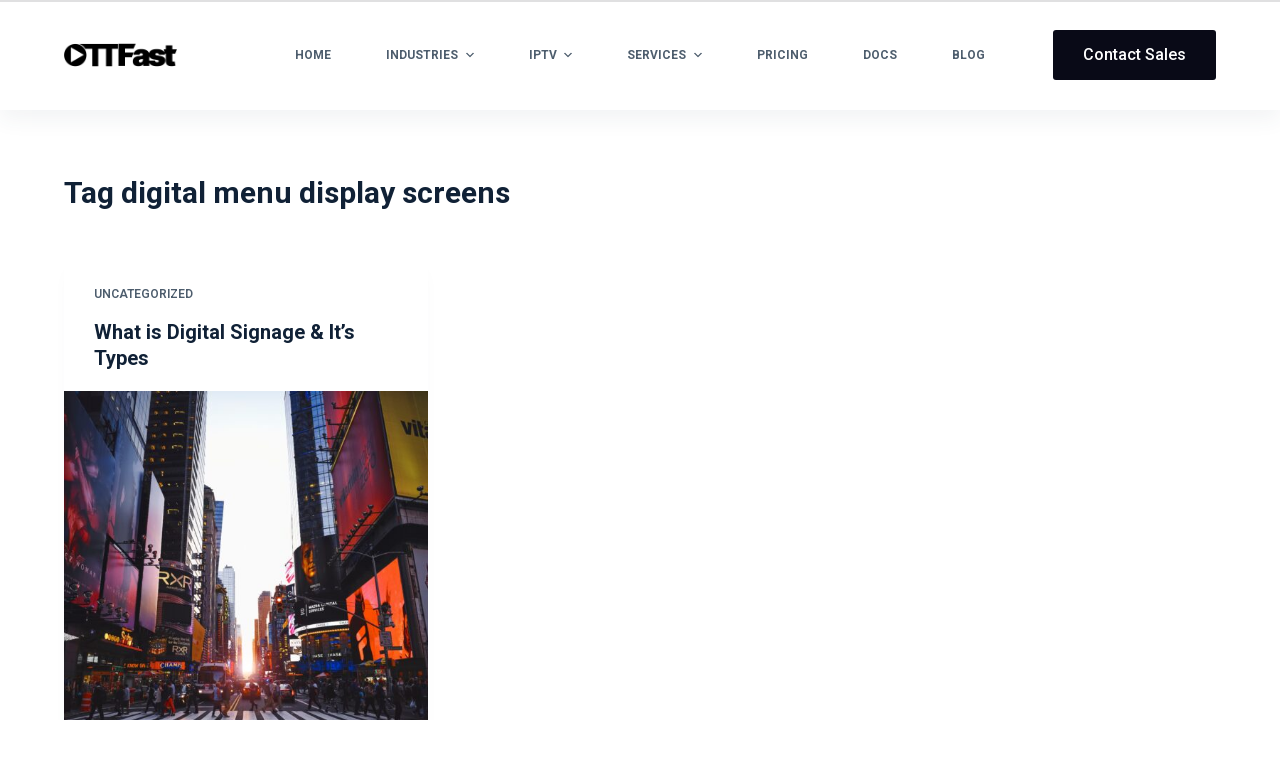

--- FILE ---
content_type: text/html; charset=UTF-8
request_url: https://ottfast.com/tag/digital-menu-display-screens/
body_size: 46659
content:
<!doctype html>
<html lang="en-US">
<head>
	
	<meta charset="UTF-8">
	<meta name="viewport" content="width=device-width, initial-scale=1, maximum-scale=5, viewport-fit=cover">
	<link rel="profile" href="https://gmpg.org/xfn/11">

	<meta name='robots' content='index, follow, max-image-preview:large, max-snippet:-1, max-video-preview:-1' />

		<!-- Meta Tag Manager -->
		<meta name="keywords" content="ott solution, ott service, ott platform, ott streaming service, ott platform india," />
		<!-- / Meta Tag Manager -->

	<!-- This site is optimized with the Yoast SEO plugin v22.5 - https://yoast.com/wordpress/plugins/seo/ -->
	<title>digital menu display screens Archives - OTTFast</title>
	<link rel="canonical" href="https://ottfast.com/tag/digital-menu-display-screens/" />
	<meta property="og:locale" content="en_US" />
	<meta property="og:type" content="article" />
	<meta property="og:title" content="digital menu display screens Archives - OTTFast" />
	<meta property="og:url" content="https://ottfast.com/tag/digital-menu-display-screens/" />
	<meta property="og:site_name" content="OTTFast" />
	<meta name="twitter:card" content="summary_large_image" />
	<script type="application/ld+json" class="yoast-schema-graph">{"@context":"https://schema.org","@graph":[{"@type":"CollectionPage","@id":"https://ottfast.com/tag/digital-menu-display-screens/","url":"https://ottfast.com/tag/digital-menu-display-screens/","name":"digital menu display screens Archives - OTTFast","isPartOf":{"@id":"https://ottfast.com/#website"},"primaryImageOfPage":{"@id":"https://ottfast.com/tag/digital-menu-display-screens/#primaryimage"},"image":{"@id":"https://ottfast.com/tag/digital-menu-display-screens/#primaryimage"},"thumbnailUrl":"https://ottfast.com/wp-content/uploads/2023/02/luca-bravo-TaCk3NspYe0-unsplash-scaled.jpg","breadcrumb":{"@id":"https://ottfast.com/tag/digital-menu-display-screens/#breadcrumb"},"inLanguage":"en-US"},{"@type":"ImageObject","inLanguage":"en-US","@id":"https://ottfast.com/tag/digital-menu-display-screens/#primaryimage","url":"https://ottfast.com/wp-content/uploads/2023/02/luca-bravo-TaCk3NspYe0-unsplash-scaled.jpg","contentUrl":"https://ottfast.com/wp-content/uploads/2023/02/luca-bravo-TaCk3NspYe0-unsplash-scaled.jpg","width":2560,"height":1707},{"@type":"BreadcrumbList","@id":"https://ottfast.com/tag/digital-menu-display-screens/#breadcrumb","itemListElement":[{"@type":"ListItem","position":1,"name":"Home","item":"https://ottfast.com/"},{"@type":"ListItem","position":2,"name":"digital menu display screens"}]},{"@type":"WebSite","@id":"https://ottfast.com/#website","url":"https://ottfast.com/","name":"OTTFast","description":"Fast OTT Fast Streaming","publisher":{"@id":"https://ottfast.com/#organization"},"potentialAction":[{"@type":"SearchAction","target":{"@type":"EntryPoint","urlTemplate":"https://ottfast.com/?s={search_term_string}"},"query-input":"required name=search_term_string"}],"inLanguage":"en-US"},{"@type":"Organization","@id":"https://ottfast.com/#organization","name":"OTTFast","url":"https://ottfast.com/","logo":{"@type":"ImageObject","inLanguage":"en-US","@id":"https://ottfast.com/#/schema/logo/image/","url":"https://ottfast.com/wp-content/uploads/2022/09/LOGO-FAST-01-1.png","contentUrl":"https://ottfast.com/wp-content/uploads/2022/09/LOGO-FAST-01-1.png","width":2338,"height":623,"caption":"OTTFast"},"image":{"@id":"https://ottfast.com/#/schema/logo/image/"}}]}</script>
	<!-- / Yoast SEO plugin. -->


<link rel='dns-prefetch' href='//www.googletagmanager.com' />
<link rel='dns-prefetch' href='//stats.wp.com' />
<link rel='dns-prefetch' href='//fonts.googleapis.com' />
<link rel="alternate" type="application/rss+xml" title="OTTFast &raquo; Feed" href="https://ottfast.com/feed/" />
<link rel="alternate" type="application/rss+xml" title="OTTFast &raquo; Comments Feed" href="https://ottfast.com/comments/feed/" />
<link rel="alternate" type="application/rss+xml" title="OTTFast &raquo; digital menu display screens Tag Feed" href="https://ottfast.com/tag/digital-menu-display-screens/feed/" />
		<!-- This site uses the Google Analytics by MonsterInsights plugin v8.23.1 - Using Analytics tracking - https://www.monsterinsights.com/ -->
							<script src="//www.googletagmanager.com/gtag/js?id=G-H0PRX4NPME"  data-cfasync="false" data-wpfc-render="false" async></script>
			<script data-cfasync="false" data-wpfc-render="false">
				var mi_version = '8.23.1';
				var mi_track_user = true;
				var mi_no_track_reason = '';
				
								var disableStrs = [
										'ga-disable-G-H0PRX4NPME',
									];

				/* Function to detect opted out users */
				function __gtagTrackerIsOptedOut() {
					for (var index = 0; index < disableStrs.length; index++) {
						if (document.cookie.indexOf(disableStrs[index] + '=true') > -1) {
							return true;
						}
					}

					return false;
				}

				/* Disable tracking if the opt-out cookie exists. */
				if (__gtagTrackerIsOptedOut()) {
					for (var index = 0; index < disableStrs.length; index++) {
						window[disableStrs[index]] = true;
					}
				}

				/* Opt-out function */
				function __gtagTrackerOptout() {
					for (var index = 0; index < disableStrs.length; index++) {
						document.cookie = disableStrs[index] + '=true; expires=Thu, 31 Dec 2099 23:59:59 UTC; path=/';
						window[disableStrs[index]] = true;
					}
				}

				if ('undefined' === typeof gaOptout) {
					function gaOptout() {
						__gtagTrackerOptout();
					}
				}
								window.dataLayer = window.dataLayer || [];

				window.MonsterInsightsDualTracker = {
					helpers: {},
					trackers: {},
				};
				if (mi_track_user) {
					function __gtagDataLayer() {
						dataLayer.push(arguments);
					}

					function __gtagTracker(type, name, parameters) {
						if (!parameters) {
							parameters = {};
						}

						if (parameters.send_to) {
							__gtagDataLayer.apply(null, arguments);
							return;
						}

						if (type === 'event') {
														parameters.send_to = monsterinsights_frontend.v4_id;
							var hookName = name;
							if (typeof parameters['event_category'] !== 'undefined') {
								hookName = parameters['event_category'] + ':' + name;
							}

							if (typeof MonsterInsightsDualTracker.trackers[hookName] !== 'undefined') {
								MonsterInsightsDualTracker.trackers[hookName](parameters);
							} else {
								__gtagDataLayer('event', name, parameters);
							}
							
						} else {
							__gtagDataLayer.apply(null, arguments);
						}
					}

					__gtagTracker('js', new Date());
					__gtagTracker('set', {
						'developer_id.dZGIzZG': true,
											});
										__gtagTracker('config', 'G-H0PRX4NPME', {"forceSSL":"true","link_attribution":"true"} );
															window.gtag = __gtagTracker;										(function () {
						/* https://developers.google.com/analytics/devguides/collection/analyticsjs/ */
						/* ga and __gaTracker compatibility shim. */
						var noopfn = function () {
							return null;
						};
						var newtracker = function () {
							return new Tracker();
						};
						var Tracker = function () {
							return null;
						};
						var p = Tracker.prototype;
						p.get = noopfn;
						p.set = noopfn;
						p.send = function () {
							var args = Array.prototype.slice.call(arguments);
							args.unshift('send');
							__gaTracker.apply(null, args);
						};
						var __gaTracker = function () {
							var len = arguments.length;
							if (len === 0) {
								return;
							}
							var f = arguments[len - 1];
							if (typeof f !== 'object' || f === null || typeof f.hitCallback !== 'function') {
								if ('send' === arguments[0]) {
									var hitConverted, hitObject = false, action;
									if ('event' === arguments[1]) {
										if ('undefined' !== typeof arguments[3]) {
											hitObject = {
												'eventAction': arguments[3],
												'eventCategory': arguments[2],
												'eventLabel': arguments[4],
												'value': arguments[5] ? arguments[5] : 1,
											}
										}
									}
									if ('pageview' === arguments[1]) {
										if ('undefined' !== typeof arguments[2]) {
											hitObject = {
												'eventAction': 'page_view',
												'page_path': arguments[2],
											}
										}
									}
									if (typeof arguments[2] === 'object') {
										hitObject = arguments[2];
									}
									if (typeof arguments[5] === 'object') {
										Object.assign(hitObject, arguments[5]);
									}
									if ('undefined' !== typeof arguments[1].hitType) {
										hitObject = arguments[1];
										if ('pageview' === hitObject.hitType) {
											hitObject.eventAction = 'page_view';
										}
									}
									if (hitObject) {
										action = 'timing' === arguments[1].hitType ? 'timing_complete' : hitObject.eventAction;
										hitConverted = mapArgs(hitObject);
										__gtagTracker('event', action, hitConverted);
									}
								}
								return;
							}

							function mapArgs(args) {
								var arg, hit = {};
								var gaMap = {
									'eventCategory': 'event_category',
									'eventAction': 'event_action',
									'eventLabel': 'event_label',
									'eventValue': 'event_value',
									'nonInteraction': 'non_interaction',
									'timingCategory': 'event_category',
									'timingVar': 'name',
									'timingValue': 'value',
									'timingLabel': 'event_label',
									'page': 'page_path',
									'location': 'page_location',
									'title': 'page_title',
									'referrer' : 'page_referrer',
								};
								for (arg in args) {
																		if (!(!args.hasOwnProperty(arg) || !gaMap.hasOwnProperty(arg))) {
										hit[gaMap[arg]] = args[arg];
									} else {
										hit[arg] = args[arg];
									}
								}
								return hit;
							}

							try {
								f.hitCallback();
							} catch (ex) {
							}
						};
						__gaTracker.create = newtracker;
						__gaTracker.getByName = newtracker;
						__gaTracker.getAll = function () {
							return [];
						};
						__gaTracker.remove = noopfn;
						__gaTracker.loaded = true;
						window['__gaTracker'] = __gaTracker;
					})();
									} else {
										console.log("");
					(function () {
						function __gtagTracker() {
							return null;
						}

						window['__gtagTracker'] = __gtagTracker;
						window['gtag'] = __gtagTracker;
					})();
									}
			</script>
				<!-- / Google Analytics by MonsterInsights -->
		<link rel='stylesheet' id='blocksy-dynamic-global-css' href='https://ottfast.com/wp-content/uploads/blocksy/css/global.css?ver=76091' media='all' />
<link rel='stylesheet' id='wp-block-library-css' href='https://ottfast.com/wp-includes/css/dist/block-library/style.min.css?ver=6.4.7' media='all' />
<style id='wp-block-library-inline-css'>
.has-text-align-justify{text-align:justify;}
</style>
<link rel='stylesheet' id='jetpack-videopress-video-block-view-css' href='https://ottfast.com/wp-content/plugins/jetpack/jetpack_vendor/automattic/jetpack-videopress/build/block-editor/blocks/video/view.css?minify=false&#038;ver=317afd605f368082816f' media='all' />
<link rel='stylesheet' id='mediaelement-css' href='https://ottfast.com/wp-includes/js/mediaelement/mediaelementplayer-legacy.min.css?ver=4.2.17' media='all' />
<link rel='stylesheet' id='wp-mediaelement-css' href='https://ottfast.com/wp-includes/js/mediaelement/wp-mediaelement.min.css?ver=6.4.7' media='all' />
<style id='classic-theme-styles-inline-css'>
/*! This file is auto-generated */
.wp-block-button__link{color:#fff;background-color:#32373c;border-radius:9999px;box-shadow:none;text-decoration:none;padding:calc(.667em + 2px) calc(1.333em + 2px);font-size:1.125em}.wp-block-file__button{background:#32373c;color:#fff;text-decoration:none}
</style>
<style id='global-styles-inline-css'>
body{--wp--preset--color--black: #000000;--wp--preset--color--cyan-bluish-gray: #abb8c3;--wp--preset--color--white: #ffffff;--wp--preset--color--pale-pink: #f78da7;--wp--preset--color--vivid-red: #cf2e2e;--wp--preset--color--luminous-vivid-orange: #ff6900;--wp--preset--color--luminous-vivid-amber: #fcb900;--wp--preset--color--light-green-cyan: #7bdcb5;--wp--preset--color--vivid-green-cyan: #00d084;--wp--preset--color--pale-cyan-blue: #8ed1fc;--wp--preset--color--vivid-cyan-blue: #0693e3;--wp--preset--color--vivid-purple: #9b51e0;--wp--preset--color--palette-color-1: var(--paletteColor1, #7456f1);--wp--preset--color--palette-color-2: var(--paletteColor2, #5e3fde);--wp--preset--color--palette-color-3: var(--paletteColor3, #4d5d6d);--wp--preset--color--palette-color-4: var(--paletteColor4, #102136);--wp--preset--color--palette-color-5: var(--paletteColor5, #E7EBEE);--wp--preset--color--palette-color-6: var(--paletteColor6, #F3F5F7);--wp--preset--color--palette-color-7: var(--paletteColor7, #FBFBFC);--wp--preset--color--palette-color-8: var(--paletteColor8, #ffffff);--wp--preset--gradient--vivid-cyan-blue-to-vivid-purple: linear-gradient(135deg,rgba(6,147,227,1) 0%,rgb(155,81,224) 100%);--wp--preset--gradient--light-green-cyan-to-vivid-green-cyan: linear-gradient(135deg,rgb(122,220,180) 0%,rgb(0,208,130) 100%);--wp--preset--gradient--luminous-vivid-amber-to-luminous-vivid-orange: linear-gradient(135deg,rgba(252,185,0,1) 0%,rgba(255,105,0,1) 100%);--wp--preset--gradient--luminous-vivid-orange-to-vivid-red: linear-gradient(135deg,rgba(255,105,0,1) 0%,rgb(207,46,46) 100%);--wp--preset--gradient--very-light-gray-to-cyan-bluish-gray: linear-gradient(135deg,rgb(238,238,238) 0%,rgb(169,184,195) 100%);--wp--preset--gradient--cool-to-warm-spectrum: linear-gradient(135deg,rgb(74,234,220) 0%,rgb(151,120,209) 20%,rgb(207,42,186) 40%,rgb(238,44,130) 60%,rgb(251,105,98) 80%,rgb(254,248,76) 100%);--wp--preset--gradient--blush-light-purple: linear-gradient(135deg,rgb(255,206,236) 0%,rgb(152,150,240) 100%);--wp--preset--gradient--blush-bordeaux: linear-gradient(135deg,rgb(254,205,165) 0%,rgb(254,45,45) 50%,rgb(107,0,62) 100%);--wp--preset--gradient--luminous-dusk: linear-gradient(135deg,rgb(255,203,112) 0%,rgb(199,81,192) 50%,rgb(65,88,208) 100%);--wp--preset--gradient--pale-ocean: linear-gradient(135deg,rgb(255,245,203) 0%,rgb(182,227,212) 50%,rgb(51,167,181) 100%);--wp--preset--gradient--electric-grass: linear-gradient(135deg,rgb(202,248,128) 0%,rgb(113,206,126) 100%);--wp--preset--gradient--midnight: linear-gradient(135deg,rgb(2,3,129) 0%,rgb(40,116,252) 100%);--wp--preset--gradient--juicy-peach: linear-gradient(to right, #ffecd2 0%, #fcb69f 100%);--wp--preset--gradient--young-passion: linear-gradient(to right, #ff8177 0%, #ff867a 0%, #ff8c7f 21%, #f99185 52%, #cf556c 78%, #b12a5b 100%);--wp--preset--gradient--true-sunset: linear-gradient(to right, #fa709a 0%, #fee140 100%);--wp--preset--gradient--morpheus-den: linear-gradient(to top, #30cfd0 0%, #330867 100%);--wp--preset--gradient--plum-plate: linear-gradient(135deg, #667eea 0%, #764ba2 100%);--wp--preset--gradient--aqua-splash: linear-gradient(15deg, #13547a 0%, #80d0c7 100%);--wp--preset--gradient--love-kiss: linear-gradient(to top, #ff0844 0%, #ffb199 100%);--wp--preset--gradient--new-retrowave: linear-gradient(to top, #3b41c5 0%, #a981bb 49%, #ffc8a9 100%);--wp--preset--gradient--plum-bath: linear-gradient(to top, #cc208e 0%, #6713d2 100%);--wp--preset--gradient--high-flight: linear-gradient(to right, #0acffe 0%, #495aff 100%);--wp--preset--gradient--teen-party: linear-gradient(-225deg, #FF057C 0%, #8D0B93 50%, #321575 100%);--wp--preset--gradient--fabled-sunset: linear-gradient(-225deg, #231557 0%, #44107A 29%, #FF1361 67%, #FFF800 100%);--wp--preset--gradient--arielle-smile: radial-gradient(circle 248px at center, #16d9e3 0%, #30c7ec 47%, #46aef7 100%);--wp--preset--gradient--itmeo-branding: linear-gradient(180deg, #2af598 0%, #009efd 100%);--wp--preset--gradient--deep-blue: linear-gradient(to right, #6a11cb 0%, #2575fc 100%);--wp--preset--gradient--strong-bliss: linear-gradient(to right, #f78ca0 0%, #f9748f 19%, #fd868c 60%, #fe9a8b 100%);--wp--preset--gradient--sweet-period: linear-gradient(to top, #3f51b1 0%, #5a55ae 13%, #7b5fac 25%, #8f6aae 38%, #a86aa4 50%, #cc6b8e 62%, #f18271 75%, #f3a469 87%, #f7c978 100%);--wp--preset--gradient--purple-division: linear-gradient(to top, #7028e4 0%, #e5b2ca 100%);--wp--preset--gradient--cold-evening: linear-gradient(to top, #0c3483 0%, #a2b6df 100%, #6b8cce 100%, #a2b6df 100%);--wp--preset--gradient--mountain-rock: linear-gradient(to right, #868f96 0%, #596164 100%);--wp--preset--gradient--desert-hump: linear-gradient(to top, #c79081 0%, #dfa579 100%);--wp--preset--gradient--ethernal-constance: linear-gradient(to top, #09203f 0%, #537895 100%);--wp--preset--gradient--happy-memories: linear-gradient(-60deg, #ff5858 0%, #f09819 100%);--wp--preset--gradient--grown-early: linear-gradient(to top, #0ba360 0%, #3cba92 100%);--wp--preset--gradient--morning-salad: linear-gradient(-225deg, #B7F8DB 0%, #50A7C2 100%);--wp--preset--gradient--night-call: linear-gradient(-225deg, #AC32E4 0%, #7918F2 48%, #4801FF 100%);--wp--preset--gradient--mind-crawl: linear-gradient(-225deg, #473B7B 0%, #3584A7 51%, #30D2BE 100%);--wp--preset--gradient--angel-care: linear-gradient(-225deg, #FFE29F 0%, #FFA99F 48%, #FF719A 100%);--wp--preset--gradient--juicy-cake: linear-gradient(to top, #e14fad 0%, #f9d423 100%);--wp--preset--gradient--rich-metal: linear-gradient(to right, #d7d2cc 0%, #304352 100%);--wp--preset--gradient--mole-hall: linear-gradient(-20deg, #616161 0%, #9bc5c3 100%);--wp--preset--gradient--cloudy-knoxville: linear-gradient(120deg, #fdfbfb 0%, #ebedee 100%);--wp--preset--gradient--soft-grass: linear-gradient(to top, #c1dfc4 0%, #deecdd 100%);--wp--preset--gradient--saint-petersburg: linear-gradient(135deg, #f5f7fa 0%, #c3cfe2 100%);--wp--preset--gradient--everlasting-sky: linear-gradient(135deg, #fdfcfb 0%, #e2d1c3 100%);--wp--preset--gradient--kind-steel: linear-gradient(-20deg, #e9defa 0%, #fbfcdb 100%);--wp--preset--gradient--over-sun: linear-gradient(60deg, #abecd6 0%, #fbed96 100%);--wp--preset--gradient--premium-white: linear-gradient(to top, #d5d4d0 0%, #d5d4d0 1%, #eeeeec 31%, #efeeec 75%, #e9e9e7 100%);--wp--preset--gradient--clean-mirror: linear-gradient(45deg, #93a5cf 0%, #e4efe9 100%);--wp--preset--gradient--wild-apple: linear-gradient(to top, #d299c2 0%, #fef9d7 100%);--wp--preset--gradient--snow-again: linear-gradient(to top, #e6e9f0 0%, #eef1f5 100%);--wp--preset--gradient--confident-cloud: linear-gradient(to top, #dad4ec 0%, #dad4ec 1%, #f3e7e9 100%);--wp--preset--gradient--glass-water: linear-gradient(to top, #dfe9f3 0%, white 100%);--wp--preset--gradient--perfect-white: linear-gradient(-225deg, #E3FDF5 0%, #FFE6FA 100%);--wp--preset--font-size--small: 13px;--wp--preset--font-size--medium: 20px;--wp--preset--font-size--large: 36px;--wp--preset--font-size--x-large: 42px;--wp--preset--spacing--20: 0.44rem;--wp--preset--spacing--30: 0.67rem;--wp--preset--spacing--40: 1rem;--wp--preset--spacing--50: 1.5rem;--wp--preset--spacing--60: 2.25rem;--wp--preset--spacing--70: 3.38rem;--wp--preset--spacing--80: 5.06rem;--wp--preset--shadow--natural: 6px 6px 9px rgba(0, 0, 0, 0.2);--wp--preset--shadow--deep: 12px 12px 50px rgba(0, 0, 0, 0.4);--wp--preset--shadow--sharp: 6px 6px 0px rgba(0, 0, 0, 0.2);--wp--preset--shadow--outlined: 6px 6px 0px -3px rgba(255, 255, 255, 1), 6px 6px rgba(0, 0, 0, 1);--wp--preset--shadow--crisp: 6px 6px 0px rgba(0, 0, 0, 1);}:where(.is-layout-flex){gap: 0.5em;}:where(.is-layout-grid){gap: 0.5em;}body .is-layout-flow > .alignleft{float: left;margin-inline-start: 0;margin-inline-end: 2em;}body .is-layout-flow > .alignright{float: right;margin-inline-start: 2em;margin-inline-end: 0;}body .is-layout-flow > .aligncenter{margin-left: auto !important;margin-right: auto !important;}body .is-layout-constrained > .alignleft{float: left;margin-inline-start: 0;margin-inline-end: 2em;}body .is-layout-constrained > .alignright{float: right;margin-inline-start: 2em;margin-inline-end: 0;}body .is-layout-constrained > .aligncenter{margin-left: auto !important;margin-right: auto !important;}body .is-layout-constrained > :where(:not(.alignleft):not(.alignright):not(.alignfull)){max-width: var(--wp--style--global--content-size);margin-left: auto !important;margin-right: auto !important;}body .is-layout-constrained > .alignwide{max-width: var(--wp--style--global--wide-size);}body .is-layout-flex{display: flex;}body .is-layout-flex{flex-wrap: wrap;align-items: center;}body .is-layout-flex > *{margin: 0;}body .is-layout-grid{display: grid;}body .is-layout-grid > *{margin: 0;}:where(.wp-block-columns.is-layout-flex){gap: 2em;}:where(.wp-block-columns.is-layout-grid){gap: 2em;}:where(.wp-block-post-template.is-layout-flex){gap: 1.25em;}:where(.wp-block-post-template.is-layout-grid){gap: 1.25em;}.has-black-color{color: var(--wp--preset--color--black) !important;}.has-cyan-bluish-gray-color{color: var(--wp--preset--color--cyan-bluish-gray) !important;}.has-white-color{color: var(--wp--preset--color--white) !important;}.has-pale-pink-color{color: var(--wp--preset--color--pale-pink) !important;}.has-vivid-red-color{color: var(--wp--preset--color--vivid-red) !important;}.has-luminous-vivid-orange-color{color: var(--wp--preset--color--luminous-vivid-orange) !important;}.has-luminous-vivid-amber-color{color: var(--wp--preset--color--luminous-vivid-amber) !important;}.has-light-green-cyan-color{color: var(--wp--preset--color--light-green-cyan) !important;}.has-vivid-green-cyan-color{color: var(--wp--preset--color--vivid-green-cyan) !important;}.has-pale-cyan-blue-color{color: var(--wp--preset--color--pale-cyan-blue) !important;}.has-vivid-cyan-blue-color{color: var(--wp--preset--color--vivid-cyan-blue) !important;}.has-vivid-purple-color{color: var(--wp--preset--color--vivid-purple) !important;}.has-black-background-color{background-color: var(--wp--preset--color--black) !important;}.has-cyan-bluish-gray-background-color{background-color: var(--wp--preset--color--cyan-bluish-gray) !important;}.has-white-background-color{background-color: var(--wp--preset--color--white) !important;}.has-pale-pink-background-color{background-color: var(--wp--preset--color--pale-pink) !important;}.has-vivid-red-background-color{background-color: var(--wp--preset--color--vivid-red) !important;}.has-luminous-vivid-orange-background-color{background-color: var(--wp--preset--color--luminous-vivid-orange) !important;}.has-luminous-vivid-amber-background-color{background-color: var(--wp--preset--color--luminous-vivid-amber) !important;}.has-light-green-cyan-background-color{background-color: var(--wp--preset--color--light-green-cyan) !important;}.has-vivid-green-cyan-background-color{background-color: var(--wp--preset--color--vivid-green-cyan) !important;}.has-pale-cyan-blue-background-color{background-color: var(--wp--preset--color--pale-cyan-blue) !important;}.has-vivid-cyan-blue-background-color{background-color: var(--wp--preset--color--vivid-cyan-blue) !important;}.has-vivid-purple-background-color{background-color: var(--wp--preset--color--vivid-purple) !important;}.has-black-border-color{border-color: var(--wp--preset--color--black) !important;}.has-cyan-bluish-gray-border-color{border-color: var(--wp--preset--color--cyan-bluish-gray) !important;}.has-white-border-color{border-color: var(--wp--preset--color--white) !important;}.has-pale-pink-border-color{border-color: var(--wp--preset--color--pale-pink) !important;}.has-vivid-red-border-color{border-color: var(--wp--preset--color--vivid-red) !important;}.has-luminous-vivid-orange-border-color{border-color: var(--wp--preset--color--luminous-vivid-orange) !important;}.has-luminous-vivid-amber-border-color{border-color: var(--wp--preset--color--luminous-vivid-amber) !important;}.has-light-green-cyan-border-color{border-color: var(--wp--preset--color--light-green-cyan) !important;}.has-vivid-green-cyan-border-color{border-color: var(--wp--preset--color--vivid-green-cyan) !important;}.has-pale-cyan-blue-border-color{border-color: var(--wp--preset--color--pale-cyan-blue) !important;}.has-vivid-cyan-blue-border-color{border-color: var(--wp--preset--color--vivid-cyan-blue) !important;}.has-vivid-purple-border-color{border-color: var(--wp--preset--color--vivid-purple) !important;}.has-vivid-cyan-blue-to-vivid-purple-gradient-background{background: var(--wp--preset--gradient--vivid-cyan-blue-to-vivid-purple) !important;}.has-light-green-cyan-to-vivid-green-cyan-gradient-background{background: var(--wp--preset--gradient--light-green-cyan-to-vivid-green-cyan) !important;}.has-luminous-vivid-amber-to-luminous-vivid-orange-gradient-background{background: var(--wp--preset--gradient--luminous-vivid-amber-to-luminous-vivid-orange) !important;}.has-luminous-vivid-orange-to-vivid-red-gradient-background{background: var(--wp--preset--gradient--luminous-vivid-orange-to-vivid-red) !important;}.has-very-light-gray-to-cyan-bluish-gray-gradient-background{background: var(--wp--preset--gradient--very-light-gray-to-cyan-bluish-gray) !important;}.has-cool-to-warm-spectrum-gradient-background{background: var(--wp--preset--gradient--cool-to-warm-spectrum) !important;}.has-blush-light-purple-gradient-background{background: var(--wp--preset--gradient--blush-light-purple) !important;}.has-blush-bordeaux-gradient-background{background: var(--wp--preset--gradient--blush-bordeaux) !important;}.has-luminous-dusk-gradient-background{background: var(--wp--preset--gradient--luminous-dusk) !important;}.has-pale-ocean-gradient-background{background: var(--wp--preset--gradient--pale-ocean) !important;}.has-electric-grass-gradient-background{background: var(--wp--preset--gradient--electric-grass) !important;}.has-midnight-gradient-background{background: var(--wp--preset--gradient--midnight) !important;}.has-small-font-size{font-size: var(--wp--preset--font-size--small) !important;}.has-medium-font-size{font-size: var(--wp--preset--font-size--medium) !important;}.has-large-font-size{font-size: var(--wp--preset--font-size--large) !important;}.has-x-large-font-size{font-size: var(--wp--preset--font-size--x-large) !important;}
.wp-block-navigation a:where(:not(.wp-element-button)){color: inherit;}
:where(.wp-block-post-template.is-layout-flex){gap: 1.25em;}:where(.wp-block-post-template.is-layout-grid){gap: 1.25em;}
:where(.wp-block-columns.is-layout-flex){gap: 2em;}:where(.wp-block-columns.is-layout-grid){gap: 2em;}
.wp-block-pullquote{font-size: 1.5em;line-height: 1.6;}
</style>
<link rel='stylesheet' id='contact-form-7-css' href='https://ottfast.com/wp-content/plugins/contact-form-7/includes/css/styles.css?ver=5.9.3' media='all' />
<link rel='stylesheet' id='htslider-widgets-css' href='https://ottfast.com/wp-content/plugins/ht-slider-for-elementor/assets/css/ht-slider-widgets.css?ver=1.5.3' media='all' />
<link rel='stylesheet' id='elementor-icons-css' href='https://ottfast.com/wp-content/plugins/elementor/assets/lib/eicons/css/elementor-icons.min.css?ver=5.16.0' media='all' />
<link rel='stylesheet' id='elementor-frontend-css' href='https://ottfast.com/wp-content/plugins/elementor/assets/css/frontend-lite.min.css?ver=3.7.6' media='all' />
<link rel='stylesheet' id='elementor-post-688-css' href='https://ottfast.com/wp-content/uploads/elementor/css/post-688.css?ver=1700263330' media='all' />
<link rel='stylesheet' id='parent-style-css' href='https://ottfast.com/wp-content/themes/blocksy/style.css?ver=6.4.7' media='all' />
<link rel='stylesheet' id='ct-main-styles-css' href='https://ottfast.com/wp-content/themes/blocksy/static/bundle/main.min.css?ver=1.8.47' media='all' />
<link rel='stylesheet' id='blocksy-ext-widgets-styles-css' href='https://ottfast.com/wp-content/plugins/blocksy-companion/framework/extensions/widgets/static/bundle/main.min.css?ver=1.8.88' media='all' />
<link rel='stylesheet' id='blocksy-fonts-font-source-google-css' href='https://fonts.googleapis.com/css2?family=Montserrat:wght@800&#038;display=swap' media='all' />
<link rel='stylesheet' id='ct-page-title-styles-css' href='https://ottfast.com/wp-content/themes/blocksy/static/bundle/page-title.min.css?ver=1.8.47' media='all' />
<link rel='stylesheet' id='ct-elementor-styles-css' href='https://ottfast.com/wp-content/themes/blocksy/static/bundle/elementor-frontend.min.css?ver=1.8.47' media='all' />
<link rel='stylesheet' id='ct-cf-7-styles-css' href='https://ottfast.com/wp-content/themes/blocksy/static/bundle/cf-7.min.css?ver=1.8.47' media='all' />
<link rel='stylesheet' id='ct-wpforms-styles-css' href='https://ottfast.com/wp-content/themes/blocksy/static/bundle/wpforms.min.css?ver=1.8.47' media='all' />
<link rel='stylesheet' id='eael-general-css' href='https://ottfast.com/wp-content/plugins/essential-addons-for-elementor-lite/assets/front-end/css/view/general.min.css?ver=5.4.6' media='all' />
<link rel='stylesheet' id='wpr-text-animations-css-css' href='https://ottfast.com/wp-content/plugins/royal-elementor-addons/assets/css/lib/animations/text-animations.min.css?ver=1.3.96' media='all' />
<link rel='stylesheet' id='wpr-addons-css-css' href='https://ottfast.com/wp-content/plugins/royal-elementor-addons/assets/css/frontend.min.css?ver=1.3.96' media='all' />
<link rel='stylesheet' id='font-awesome-5-all-css' href='https://ottfast.com/wp-content/plugins/elementor/assets/lib/font-awesome/css/all.min.css?ver=4.9.40' media='all' />
<link rel='stylesheet' id='google-fonts-1-css' href='https://fonts.googleapis.com/css?family=Roboto%3A100%2C100italic%2C200%2C200italic%2C300%2C300italic%2C400%2C400italic%2C500%2C500italic%2C600%2C600italic%2C700%2C700italic%2C800%2C800italic%2C900%2C900italic%7CRoboto+Slab%3A100%2C100italic%2C200%2C200italic%2C300%2C300italic%2C400%2C400italic%2C500%2C500italic%2C600%2C600italic%2C700%2C700italic%2C800%2C800italic%2C900%2C900italic&#038;display=auto&#038;ver=6.4.7' media='all' />
<link rel='stylesheet' id='jetpack_css-css' href='https://ottfast.com/wp-content/plugins/jetpack/css/jetpack.css?ver=12.1.2' media='all' />
<script src="https://ottfast.com/wp-content/plugins/google-analytics-for-wordpress/assets/js/frontend-gtag.min.js?ver=8.23.1" id="monsterinsights-frontend-script-js"></script>
<script data-cfasync="false" data-wpfc-render="false" id='monsterinsights-frontend-script-js-extra'>var monsterinsights_frontend = {"js_events_tracking":"true","download_extensions":"doc,pdf,ppt,zip,xls,docx,pptx,xlsx","inbound_paths":"[{\"path\":\"\\\/go\\\/\",\"label\":\"affiliate\"},{\"path\":\"\\\/recommend\\\/\",\"label\":\"affiliate\"}]","home_url":"https:\/\/ottfast.com","hash_tracking":"false","v4_id":"G-H0PRX4NPME"};</script>
<script data-cfasync="false" src="https://ottfast.com/wp-includes/js/jquery/jquery.min.js?ver=3.7.1" id="jquery-core-js"></script>
<script data-cfasync="false" src="https://ottfast.com/wp-includes/js/jquery/jquery-migrate.min.js?ver=3.4.1" id="jquery-migrate-js"></script>

<!-- Google Analytics snippet added by Site Kit -->
<script src="https://www.googletagmanager.com/gtag/js?id=UA-243067907-1" id="google_gtagjs-js" async></script>
<script id="google_gtagjs-js-after">
window.dataLayer = window.dataLayer || [];function gtag(){dataLayer.push(arguments);}
gtag('set', 'linker', {"domains":["ottfast.com"]} );
gtag("js", new Date());
gtag("set", "developer_id.dZTNiMT", true);
gtag("config", "UA-243067907-1", {"anonymize_ip":true});
gtag("config", "GT-NC8Q6K4");
</script>

<!-- End Google Analytics snippet added by Site Kit -->
<link rel="https://api.w.org/" href="https://ottfast.com/wp-json/" /><link rel="alternate" type="application/json" href="https://ottfast.com/wp-json/wp/v2/tags/123" /><link rel="EditURI" type="application/rsd+xml" title="RSD" href="https://ottfast.com/xmlrpc.php?rsd" />
<meta name="generator" content="WordPress 6.4.7" />
	<style>
		.betterdocs-wraper.betterdocs-main-wraper {
						background-color: #ffffff;		
																				}
		.betterdocs-archive-wrap.betterdocs-archive-main {
			padding-top: 50px;
			padding-bottom: 50px;
			padding-left: 0px;
			padding-right: 0px;
		}
		.betterdocs-archive-wrap.betterdocs-archive-main {
			width: 100%;
			max-width: 1600px;
		}
		.betterdocs-categories-wrap.single-kb.layout-masonry .docs-single-cat-wrap {
			margin-bottom: 15px;
		}
		.betterdocs-categories-wrap.single-kb.layout-flex .docs-single-cat-wrap {
			margin: 15px; 
		}
		.betterdocs-categories-wrap.single-kb .docs-single-cat-wrap .docs-cat-title-wrap { 
			padding-top: 20px; 
		}

		.betterdocs-categories-wrap.single-kb .docs-single-cat-wrap .docs-cat-title-wrap, 
		.betterdocs-archive-main .docs-item-container { 
			padding-right: 20px;
			padding-left: 20px;  
		}
		.betterdocs-archive-main .docs-item-container { 
			padding-bottom: 20px; 
		}
		.betterdocs-categories-wrap.betterdocs-category-box.layout-2.single-kb .docs-single-cat-wrap,
		.betterdocs-categories-wrap.single-kb .docs-single-cat-wrap.docs-cat-list-2-box {
			padding-top: 20px; 
			padding-right: 20px;
			padding-left: 20px; 
			padding-bottom: 20px; 
		}
        		.betterdocs-categories-wrap.betterdocs-category-box .docs-single-cat-wrap p{
						color: #566e8b;
					}
		.betterdocs-categories-wrap.single-kb .docs-single-cat-wrap,
		.betterdocs-categories-wrap.single-kb .docs-single-cat-wrap .docs-cat-title-wrap {
						border-top-left-radius: 5px;
									border-top-right-radius: 5px;
					}
		.betterdocs-categories-wrap.single-kb .docs-single-cat-wrap,
		.betterdocs-categories-wrap.single-kb .docs-single-cat-wrap .docs-item-container {
						border-bottom-right-radius: 5px;
									border-bottom-left-radius: 5px;
					}
		.betterdocs-category-list .betterdocs-categories-wrap .docs-single-cat-wrap,
		.betterdocs-category-box.white-bg .docs-single-cat-wrap,
		.betterdocs-categories-wrap.white-bg .docs-single-cat-wrap {
						background-color: #fff;
					}
		.betterdocs-category-box.single-kb.ash-bg .docs-single-cat-wrap {
						background-color: #f8f8fc;
					}
		.betterdocs-category-box.single-kb .docs-single-cat-wrap:hover,
		.betterdocs-categories-wrap.single-kb.white-bg .docs-single-cat-wrap.docs-cat-list-2-box:hover {
						background-color: #fff;
					}
		.betterdocs-category-box.single-kb .docs-single-cat-wrap img {
						margin-bottom: 20px;
					}
		.betterdocs-category-box.single-kb .docs-single-cat-wrap .docs-cat-title,
		.pro-layout-4.single-kb .docs-cat-list-2-box-content .docs-cat-title {
						margin-bottom: 15px;
					}
		.betterdocs-category-box.single-kb .docs-single-cat-wrap p {
						margin-bottom: 15px;
					}
		.betterdocs-category-box.single-kb .docs-single-cat-wrap span {
					}
		.docs-cat-title img {
			height: 32px; 
		}
		.betterdocs-category-box.single-kb .docs-single-cat-wrap img { 
			height: 80px; 
		}
		.single-kb .docs-cat-title-inner .docs-cat-heading,
		.betterdocs-category-box.single-kb .docs-single-cat-wrap .docs-cat-title,
		.single-kb .docs-cat-list-2-box .docs-cat-title,
		.single-kb .docs-cat-list-2-items .docs-cat-title{
			font-size: 20px;
		}
        .single-kb .docs-cat-title-inner .docs-cat-heading {
			color: #528ffe; 
		}
		.betterdocs-category-box.single-kb .docs-single-cat-wrap .docs-cat-title,
		.single-kb .docs-cat-list-2 .docs-cat-title, 
		.betterdocs-category-grid-layout-6 .betterdocs-term-info .betterdocs-term-title {
			color: #333333;
		}
				.docs-cat-title-wrap .docs-cat-title-inner {
			border-color: #528ffe; 
			padding-bottom: 20px;
		}
		.docs-cat-title-inner .docs-item-count span {
			color: #ffffff; 
			font-size: 15px;
		}
		.betterdocs-category-box.single-kb .docs-single-cat-wrap span,
		.single-kb .docs-cat-list-2-box .title-count span {
			color: #707070; 
			font-size: 15px;
		}
		.betterdocs-categories-wrap.single-kb .docs-cat-title-wrap .docs-item-count span {
			font-size: 15px;
			color: #ffffff; 
		}

		.betterdocs-categories-wrap .docs-item-count {
			background-color: #528ffe; 
		}

		.betterdocs-categories-wrap.single-kb .docs-cat-title-inner span {
			background-color: rgba(82,143,254,0.44);
			border-color: #ffffff;
			border-style: none;
			width: 30px; 
			height: 30px;
			border-top-width: 0px;
			border-right-width: 0px;
			border-bottom-width: 0px;
			border-left-width: 0px;
		}
		.betterdocs-categories-wrap.single-kb .docs-item-container ul {
			background-color: rgba(255,255,255,0);
			padding-top: 0px;
			padding-bottom: 0px;
			padding-right: 0px;
			padding-left: 0px;
		}
		.betterdocs-categories-wrap.single-kb .docs-item-container {
			background-color: #ffffff;
		}
		.betterdocs-categories-wrap.single-kb .docs-item-container li,
		.betterdocs-categories-wrap.single-kb .docs-item-container .docs-sub-cat-title,
        .betterdocs-popular-list.single-kb ul li {
			margin-top: 10px;
			margin-right: 10px;
			margin-left: 10px;
		}
        .betterdocs-categories-wrap.single-kb .docs-item-container li,
        .betterdocs-popular-list.single-kb ul li {
            margin-bottom: 10px;
			padding-top: 0px;
			padding-right: 0px;
			padding-bottom: 0px;
			padding-left: 0px;
        }
		.betterdocs-categories-wrap.single-kb .docs-item-container li svg {
			fill: #566e8b;
			font-size: 15px;
            min-width: 15px;
		}
        .betterdocs-popular-list.single-kb ul li svg {
			font-size: 15px;
            min-width: 15px;
		}
        .betterdocs-popular-list.single-kb ul li svg path {
			fill: #566e8b;
		}
		.betterdocs-categories-wrap.single-kb li a,
        .betterdocs-popular-list.single-kb ul li a {
			color: #566e8b;
			font-size: 15px;
		}
				.betterdocs-categories-wrap.single-kb .docs-item-container .docs-sub-cat li a {
			color: #566e8b;
		}
						.betterdocs-categories-wrap.single-kb .docs-item-container .docs-sub-cat li a:hover {
			color: #566e8b;
		}
						.betterdocs-categories-wrap.single-kb .docs-item-container .docs-sub-cat li svg {
			fill: #566e8b;
		}
				.betterdocs-categories-wrap.single-kb li a:hover,
        .betterdocs-popular-list.single-kb ul li a:hover {
			color: #566e8b;
		}
		.betterdocs-categories-wrap.single-kb .docs-item-container .docs-sub-cat-title svg {
			fill: #566e8b;
			font-size: 15px;
		}
		.betterdocs-categories-wrap.single-kb .docs-sub-cat-title a {
			color: #566e8b;
			font-size: 17px;
		}
		.betterdocs-categories-wrap.single-kb .docs-sub-cat-title a:hover {
			color: #566e8b;
		}
		.betterdocs-categories-wrap.single-kb .docs-item-container .docs-cat-link-btn, .betterdocs-categories-wrap.single-kb .docs-item-container .docs-cat-link-btn:visited {
			background-color: #ffffff;
			font-size: 16px;
			color: #528ffe;
			border-color: #528ffe;
			border-top-left-radius: 50px;
			border-top-right-radius: 50px;
			border-bottom-right-radius: 50px;
			border-bottom-left-radius: 50px;
			padding-top: 10px;
			padding-right: 20px;
			padding-bottom: 10px;
			padding-left: 20px;
			border-width: 1px;
		}

		.betterdocs-categories-wrap.single-kb .docs-item-container .docs-cat-link-btn, .betterdocs-categories-wrap.multiple-kb .tabs-content .betterdocs-tab-content .betterdocs-tab-categories .docs-single-cat-wrap .docs-item-container .docs-cat-link-btn{
			border-width: 1px;
		}
		.betterdocs-categories-wrap.single-kb .docs-item-container .docs-cat-link-btn:hover {
			background-color: #528ffe;
			color: #fff;
			border-color: #528ffe;
		}
		.betterdocs-categories-wrap.single-kb .docs-single-cat-wrap .docs-item-container .docs-cat-link-btn {
			margin-top: 10px;
			margin-bottom: 10px;
			margin-left: 20px;
			margin-right: 20px;
		}
		.betterdocs-single-bg .betterdocs-content-area, .betterdocs-single-bg .betterdocs-content-full {
			background-color: rgba(255,255,255,0);	
				
														}
		.betterdocs-single-wraper .betterdocs-content-area {
			padding-top: 30px;
			padding-right: 25px;
			padding-bottom: 30px;
			padding-left: 25px;
			max-width: 1400px;
			width:100%;
		}
		.betterdocs-single-wraper .betterdocs-content-area .docs-single-main {
			padding-top: 20px;
			padding-right: 20px;
			padding-bottom: 20px;
			padding-left: 20px;
		}
		.betterdocs-single-layout4 .betterdocs-content-full {
			padding-top: 30px;
			padding-right: 25px;
			padding-bottom: 30px;
			padding-left: 25px;
		}
		.betterdocs-single-layout4 .betterdocs-content-full{
			background-color: rgba(255,255,255,0);	
				
														}
		.betterdocs-single-layout5 .betterdocs-content-full {
			padding-top: 30px;
			padding-right: 25px;
			padding-bottom: 30px;
			padding-left: 25px;
		}
		.betterdocs-single-layout5 .betterdocs-content-full {
			background-color: rgba(255,255,255,0);	
				
														}
		.betterdocs-single-layout2 .docs-content-full-main .doc-single-content-wrapper {
			padding-top: 0px;
			padding-right: 0px;
			padding-bottom: 0px;
			padding-left: 0px;
		}
		.betterdocs-single-layout3 .docs-content-full-main .doc-single-content-wrapper {
			padding-top: 0px;
			padding-right: 0px;
			padding-bottom: 0px;
			padding-left: 0px;
		}
		.docs-single-title .betterdocs-entry-title {
			font-size: 36px;
			color: #3f5876;
		}
		.betterdocs-breadcrumb .betterdocs-breadcrumb-item a {
			font-size: 16px;
			color: #566e8b;
		}
		.betterdocs-breadcrumb .betterdocs-breadcrumb-list .betterdocs-breadcrumb-item a:hover {
			color: #566e8b;
		}
		.betterdocs-breadcrumb .breadcrumb-delimiter {
			color: #566e8b;
		}
		.betterdocs-breadcrumb-item.current span {
			font-size: 16px;
			color: #528fff;
		}
		.betterdocs-toc {
			background-color: #fff;
			padding-top: 20px;
			padding-right: 25px;
			padding-bottom: 20px;
			padding-left: 20px;
			margin-top: 0px;
			margin-right: 0px;
			margin-bottom: 0px;
			margin-left: 0px;
		}
		.betterdocs-entry-content .betterdocs-toc {
			margin-bottom: 20px;
		}
		.sticky-toc-container {
			width: 320px;
		}
		.sticky-toc-container.toc-sticky {
			z-index: 2;
			margin-top: 0px;
		}
		.betterdocs-toc > .toc-title {
			color: #3f5876;
			font-size: 18px;
		}
		.betterdocs-entry-content .betterdocs-toc.collapsible-sm .angle-icon {
			color: #3f5876;
		}
		.betterdocs-toc > .toc-list a {
			color: #566e8b;
			font-size: 14px;
			margin-top: 5px;
			margin-right: 0px;
			margin-bottom: 5px;
			margin-left: 0px;
		}
		.betterdocs-toc > .toc-list li a:before {
			font-size: 12px;
			color: #566e8b;
		}
		.betterdocs-toc > .toc-list li:before {
			padding-top: 5px;
		}
		.betterdocs-toc > .toc-list a:hover {
			color: #528fff;
		}
		.feedback-form-link .feedback-form-icon svg, .feedback-form-link .feedback-form-icon img {
			width: 26px;
		}
		.betterdocs-toc > .toc-list a.active,
        .betterdocs-toc > .toc-list a.active:before {
			color: #528fff;
		}
        .betterdocs-toc > .toc-list a.active:after {
            background-color: #528fff;
        }
		.betterdocs-content {
			color: #4d4d4d;
			font-size: 16px;
		}
		.betterdocs-social-share .betterdocs-social-share-heading h5 {
			color: #566e8b;
		}
		.betterdocs-entry-footer .feedback-form-link {
			color: #566e8b;
			font-size: 15px;
		}
		.betterdocs-entry-footer .feedback-update-form .feedback-form-link:hover {
			color: #566e8b;
		}
        .betterdocs-entry-footer .feedback-form .modal-content .feedback-form-title {
            color: #3f5876;
            font-size: 21px;
        }
		.docs-navigation a {
			color: #3f5876;
			font-size: 16px;
		}
		.docs-navigation a:hover {
			color: #3f5876;
		}
		.docs-navigation a svg{
			fill: #5edf8e;
			min-width: 16px;
			width: 16px;
		}
		.betterdocs-entry-footer .update-date{
			color: #566e8b;
			font-size: 14px;
		}
		.betterdocs-credit p{
			color: #201d3a;
			font-size: 14px;
		}
		.betterdocs-credit p a{
			color: #528fff;
		}
		.betterdocs-sidebar-content.betterdocs-category-sidebar .betterdocs-categories-wrap,
		.betterdocs-category-wraper .betterdocs-full-sidebar-left {
			background-color: #ffffff;
		}
		.betterdocs-single-layout1 .betterdocs-sidebar-content .betterdocs-categories-wrap {
						border-top-left-radius: 5px;
									border-top-right-radius: 5px;
									border-bottom-right-radius: 5px;
									border-bottom-left-radius: 5px;
					}
		.betterdocs-sidebar-content.betterdocs-category-sidebar .docs-single-cat-wrap .docs-cat-title-wrap{
			background-color: #ffffff;
		}
		.betterdocs-sidebar-content.betterdocs-category-sidebar .docs-cat-title img {
			height: 24px;
		}
		.betterdocs-sidebar-content.betterdocs-category-sidebar .docs-cat-title-inner .docs-cat-heading{
			color: #3f5876;
			font-size: 16px;
		}
		.betterdocs-sidebar-content.betterdocs-category-sidebar .docs-cat-title-inner .docs-cat-heading:hover {
			color: #3f5876 !important;
		}
		.betterdocs-sidebar-content.betterdocs-category-sidebar .docs-cat-title-inner .cat-list-arrow-down {
			color: #3f5876;
		}
		.betterdocs-sidebar-content.betterdocs-category-sidebar .docs-single-cat-wrap .active-title .docs-cat-title-inner .docs-cat-heading,
		.betterdocs-sidebar-content.betterdocs-category-sidebar .active-title .docs-cat-title-inner .docs-cat-heading,
		.betterdocs-category-wraper .betterdocs-full-sidebar-left .docs-cat-title-wrap::after {
			color: #3f5876;
		}
		.betterdocs-sidebar-content.betterdocs-category-sidebar .docs-item-count {
			background-color: #528ffe;
		}
		.betterdocs-sidebar-content.betterdocs-category-sidebar .docs-item-count span {
			background-color: rgba(82, 143, 255, 0.2);
			color: #ffffff;
			font-size: 12px;
		}
		.betterdocs-sidebar-content.betterdocs-category-sidebar .betterdocs-categories-wrap .docs-single-cat-wrap {
			margin-top: 5px;
			margin-right: 0px;
			margin-bottom: 5px;
			margin-left: 0px;
		}
		.betterdocs-sidebar-content.betterdocs-category-sidebar .betterdocs-categories-wrap, .betterdocs-full-sidebar-left .betterdocs-categories-wrap {
			padding-top: 0px;
			padding-right: 0px;
			padding-bottom: 0px;
			padding-left: 0px;
		}
		.betterdocs-sidebar-content.betterdocs-category-sidebar .betterdocs-categories-wrap .docs-single-cat-wrap .docs-cat-title-wrap {
			padding-top: 10px;
			padding-right: 15px;
			padding-bottom: 10px;
			padding-left: 15px;
		}
		.betterdocs-single-layout2 .betterdocs-full-sidebar-left .betterdocs-sidebar-content .betterdocs-categories-wrap .docs-cat-title-inner {
						background-color: #ffffff;		
						padding-top: 10px;
			padding-right: 15px;
			padding-bottom: 10px;
			padding-left: 15px;
		}
		.betterdocs-sidebar-content.betterdocs-category-sidebar .docs-item-container{
			background-color: #ffffff;
		}
		.betterdocs-sidebar-content.betterdocs-category-sidebar .docs-single-cat-wrap .docs-cat-title-wrap.active-title{
			background-color: rgba(90, 148, 255, .1);
			border-color: #528fff;
		}

		.betterdocs-sidebar-content.betterdocs-category-sidebar .betterdocs-categories-wrap .docs-item-container li {
			padding-left: 0;
			margin-top: 10px;
			margin-right: 10px;
			margin-bottom: 10px;
			margin-left: 10px;
		}
		.betterdocs-single-layout2 .betterdocs-sidebar-content .betterdocs-categories-wrap .docs-item-container li {
			margin-right: 0 !important;
		}
		.betterdocs-sidebar-content.betterdocs-category-sidebar .betterdocs-categories-wrap li a {
			color: #566e8b;
			font-size: 14px;
		}
		.betterdocs-sidebar-content.betterdocs-category-sidebar .betterdocs-categories-wrap li a:hover {
			color: #528fff;
		}
		.betterdocs-sidebar-content.betterdocs-category-sidebar .betterdocs-categories-wrap li svg {
			fill: #566e8b;
			font-size: 14px;
		}
        .betterdocs-sidebar-content .betterdocs-categories-wrap li a.active,
        .betterdocs-sidebar-content .betterdocs-categories-wrap li.sub-list a.active {
            color: #528fff;
        }
		.betterdocs-category-wraper.betterdocs-single-wraper{
																				}	
		.betterdocs-category-wraper.betterdocs-single-wraper .docs-listing-main .docs-category-listing{
						background-color: #ffffff;
						margin-top: 0px;
			margin-right: 0px;
			margin-bottom: 0px;
			margin-left: 0px;
			padding-top: 30px;
			padding-right: 30px;
			padding-bottom: 30px;
			padding-left: 30px;
			border-radius: 5px;
		}
		.betterdocs-category-wraper .docs-category-listing .docs-cat-title .docs-cat-heading {
			color: #566e8b;
			font-size: 20px;
			margin-top: 0px;
			margin-right: 0px;
			margin-bottom: 20px;
			margin-left: 0px;
		}
		.betterdocs-category-wraper .docs-category-listing .docs-cat-title p {
			color: #566e8b;
			font-size: 14px;
			margin-top: 0px;
			margin-right: 0px;
			margin-bottom: 20px;
			margin-left: 0px;
		}
		.betterdocs-category-wraper .docs-listing-main .docs-category-listing .docs-list ul li, 
		.betterdocs-category-wraper .docs-listing-main .docs-category-listing .docs-list .docs-sub-cat-title {
			margin-top: 10px;
			margin-right: 0px;
			margin-bottom: 10px;
			margin-left: 0px;
		}
		.betterdocs-category-wraper .docs-listing-main .docs-category-listing .docs-list ul li svg {
			fill: #566e8b;
			font-size: 16px;
            min-width: 16px;
		}
		.betterdocs-category-wraper .docs-listing-main .docs-category-listing .docs-list ul li a {
			color: #566e8b;
			font-size: 14px;
		}
		.betterdocs-category-wraper .docs-listing-main .docs-category-listing .docs-list ul li a:hover {
			color: #528ffe;
		}
				.betterdocs-category-wraper .docs-listing-main .docs-category-listing .docs-list .docs-sub-cat li a {
			color: #566e8b;
		}
						.betterdocs-category-wraper .docs-listing-main .docs-category-listing .docs-list .docs-sub-cat li a:hover {
			color: #566e8b;
		}
						.betterdocs-category-wraper .docs-listing-main .docs-category-listing .docs-list .docs-sub-cat li svg {
			fill: #566e8b;
		}
				.betterdocs-category-wraper .docs-listing-main .docs-category-listing .docs-list .docs-sub-cat-title svg {
			fill: #566e8b;
			font-size: 15px;
		}
		.betterdocs-category-wraper .docs-listing-main .docs-category-listing .docs-list .docs-sub-cat-title a {
			color: #566e8b;
			font-size: 17px;
		}
		.betterdocs-category-wraper .docs-listing-main .docs-category-listing .docs-list .docs-sub-cat-title a:hover {
			color: #566e8b;
		}

		.betterdocs-search-form-wrap{
						background-color: #f7f7f7;
																		padding-top: 50px;
			padding-right: 20px;
			padding-bottom: 50px;
			padding-left: 20px;
			margin-top:0px;
			margin-right:0px;
			margin-bottom:0px;
			margin-left:0px;
					}
		.betterdocs-search-heading h2.heading, .betterdocs-search-heading h1.heading, .betterdocs-search-heading h3.heading, .betterdocs-search-heading h4.heading, .betterdocs-search-heading h5.heading, .betterdocs-search-heading h6.heading {
			line-height: 1.2;
			font-size: 40px;
			color: #566e8b;
			margin-top: 0px;
			margin-right: 0px;
			margin-bottom: 20px;
			margin-left: 0px;
		}
		.betterdocs-search-heading h3.subheading, .betterdocs-search-heading h2.subheading, .betterdocs-search-heading h1.subheading, .betterdocs-search-heading h4.subheading, .betterdocs-search-heading h5.subheading, .betterdocs-search-heading h6.subheading {
			line-height: 1.2;
			font-size: 16px;
			color: #566e8b;
			margin-top: 0px;
			margin-right: 0px;
			margin-bottom: 20px;
			margin-left: 0px;
		}
		.betterdocs-searchform {
			background-color: #ffffff;
			border-radius: 8px;
			padding-top: 22px;
			padding-right: 15px;
			padding-bottom: 22px;
			padding-left: 15px;
		}
		.betterdocs-searchform .betterdocs-search-field {
			font-size: 16px;
			color: #595959;
		}	
		.betterdocs-searchform .betterdocs-search-field:focus{
			color: #595959;
		}
		.betterdocs-searchform .betterdocs-search-field::placeholder{
			color: #595959;
		}
		.betterdocs-searchform svg.docs-search-icon {
			fill: #444b54;
			height: 30px;
		}
		.docs-search-close path.close-line {
			fill: #ff697b;	
		}
		.docs-search-close path.close-border {
			fill: #444b54;	
		}
		.docs-search-loader {
			stroke: #444b54;	
		}
		.betterdocs-searchform svg.docs-search-icon:hover {
			fill: #444b54;
		}
		.betterdocs-live-search .docs-search-result {
			width: 100%;
			max-width: 800px;
			background-color: #fff;
			border-color: #f1f1f1;
		}
		.betterdocs-search-result-wrap::before {
			border-color: transparent transparent #fff;
		}
		.betterdocs-live-search .docs-search-result li {
			border-color: #f5f5f5;
		}
		.betterdocs-live-search .docs-search-result li a {
			font-size: 16px;
			padding-top: 10px;
			padding-right: 10px;
			padding-bottom: 10px;
			padding-left: 10px;
		}
		.betterdocs-live-search .docs-search-result li a .betterdocs-search-title {
			color: #444444;
		}

		.betterdocs-live-search .docs-search-result li a .betterdocs-search-category{
			color: #444444;
		}

		.betterdocs-live-search .docs-search-result li:hover {
			background-color: #f5f5f5;
		}
		.betterdocs-live-search .docs-search-result li a span:hover {
			color: #444444;
		}
		.betterdocs-category-box.pro-layout-3 .docs-single-cat-wrap img,
		.docs-cat-list-2-box img {
			margin-right: 20px;
		}
		.betterdocs-wraper.betterdocs-category-list-2 .betterdocs-search-form-wrap {
			padding-bottom: 130px;
		}

		.betterdocs-article-reactions .betterdocs-article-reactions-heading h5 {
			color: #566e8b;
		}
		.betterdocs-article-reaction-links li a {
			background-color: #00b88a;
		}
		.betterdocs-article-reaction-links li a:hover {
			background-color: #fff;
		}
		.betterdocs-article-reaction-links li a svg path {
			fill: #fff;
		}
		.betterdocs-article-reaction-links li a:hover svg path {
			fill: #00b88a;
		}

		/**
		 * FAQ Layout 1 Customizer CSS
		 */
		.betterdocs-faq-section-title.faq-doc{
			margin: 0px 0px 0px 0px;			color:#15063F;
			font-size: 30px;
		}
		.betterdocs-faq-main-wrapper-layout-1.faq-doc .betterdocs-faq-title h2{
			color: #15063F;
			font-size: 25px;
			padding: 20px 20px 20px 20px;		}

		.betterdocs-faq-main-wrapper-layout-1.faq-doc .betterdocs-faq-list > li .betterdocs-faq-group .betterdocs-faq-post .betterdocs-faq-post-name{
			color: #2f3b48;
			font-size: 17px;
		}

		.betterdocs-faq-main-wrapper-layout-1.faq-doc .betterdocs-faq-list > li .betterdocs-faq-group .betterdocs-faq-post{
			background-color: #f0f1f5;
			padding: 20px 20px 20px 20px;		}
		.betterdocs-faq-main-wrapper-layout-1.faq-doc .betterdocs-faq-group .betterdocs-faq-main-content{
			background-color: #fbfcff;
			font-size: 15px;
			color: #7B7B7B;
		}

		/**
		 * FAQ Layout 2 Customizer CSS
		 */
		.betterdocs-faq-main-wrapper-layout-2.faq-doc .betterdocs-faq-title h2{
			color: #15063F;
			font-size: 25px;
			padding: 20px 20px 20px 20px;		}

		.betterdocs-faq-main-wrapper-layout-2.faq-doc .betterdocs-faq-list > li .betterdocs-faq-group .betterdocs-faq-post-layout-2 .betterdocs-faq-post-name{
			color: #2f3b48;
			font-size: 17px;
		}

		.betterdocs-faq-main-wrapper-layout-2.faq-doc .betterdocs-faq-list-layout-2 > li .betterdocs-faq-group-layout-2{
			background-color: #fff;
		}

		.betterdocs-faq-main-wrapper-layout-2.faq-doc .betterdocs-faq-list-layout-2 > li .betterdocs-faq-group-layout-2 .betterdocs-faq-main-content-layout-2{
			background-color: #fff;
			font-size: 15px;
			color: #7B7B7B;
		}

		.betterdocs-faq-main-wrapper-layout-2.faq-doc .betterdocs-faq-list-layout-2 > li .betterdocs-faq-group-layout-2 .betterdocs-faq-post-layout-2 {
			padding: 20px 20px 20px 20px;		}
	</style>
	<!--<script>
		jQuery(document).ready(function() {
			var masonryGrid = jQuery(".betterdocs-categories-wrap.layout-masonry");
			var columnPerGrid = jQuery(".betterdocs-categories-wrap.layout-masonry").attr('data-column');
			var masonryItem = jQuery(".betterdocs-categories-wrap.layout-masonry .docs-single-cat-wrap");
			var doc_page_column_space = ;
			var total_margin = columnPerGrid * doc_page_column_space;
			if (masonryGrid.length) {
				masonryItem.css("width", "calc((100% - "+total_margin+"px) / "+parseInt(columnPerGrid)+")");
				masonryGrid.masonry({
					itemSelector: ".docs-single-cat-wrap",
					percentPosition: true,
					gutter: doc_page_column_space
				});
			}
		});
	</script>-->
    <meta name="generator" content="Site Kit by Google 1.116.0" />	<style>img#wpstats{display:none}</style>
				<script>
			( function() {
				window.onpageshow = function( event ) {
					// Defined window.wpforms means that a form exists on a page.
					// If so and back/forward button has been clicked,
					// force reload a page to prevent the submit button state stuck.
					if ( typeof window.wpforms !== 'undefined' && event.persisted ) {
						window.location.reload();
					}
				};
			}() );
		</script>
		<noscript><link rel='stylesheet' href='https://ottfast.com/wp-content/themes/blocksy/static/bundle/no-scripts.min.css' type='text/css' /></noscript>
<meta name="google-site-verification" content="4ZbWF51qOzkc36xjglhV-XZ0XEwK3EFiSSlqQt5n0x8"><link rel="icon" href="https://ottfast.com/wp-content/uploads/2023/05/logo-white.png" sizes="32x32" />
<link rel="icon" href="https://ottfast.com/wp-content/uploads/2023/05/logo-white.png" sizes="192x192" />
<link rel="apple-touch-icon" href="https://ottfast.com/wp-content/uploads/2023/05/logo-white.png" />
<meta name="msapplication-TileImage" content="https://ottfast.com/wp-content/uploads/2023/05/logo-white.png" />
		<style id="wp-custom-css">
			.ct-service-box:hover p,
.ct-service-box:hover h3,
.ct-service-box:hover .fas {
	color: #fff;
	transition: color .3s;
}

.ct-imagebox-small:hover .elementor-widget-container {
	color: var(--paletteColor8) !important;
}

.premium-modal-box-modal-body{
	padding: 0 !important;
}		</style>
		<style id="wpr_lightbox_styles">
				.lg-backdrop {
					background-color: rgba(0,0,0,0.6) !important;
				}
				.lg-toolbar,
				.lg-dropdown {
					background-color: rgba(0,0,0,0.8) !important;
				}
				.lg-dropdown:after {
					border-bottom-color: rgba(0,0,0,0.8) !important;
				}
				.lg-sub-html {
					background-color: rgba(0,0,0,0.8) !important;
				}
				.lg-thumb-outer,
				.lg-progress-bar {
					background-color: #444444 !important;
				}
				.lg-progress {
					background-color: #a90707 !important;
				}
				.lg-icon {
					color: #efefef !important;
					font-size: 20px !important;
				}
				.lg-icon.lg-toogle-thumb {
					font-size: 24px !important;
				}
				.lg-icon:hover,
				.lg-dropdown-text:hover {
					color: #ffffff !important;
				}
				.lg-sub-html,
				.lg-dropdown-text {
					color: #efefef !important;
					font-size: 14px !important;
				}
				#lg-counter {
					color: #efefef !important;
					font-size: 14px !important;
				}
				.lg-prev,
				.lg-next {
					font-size: 35px !important;
				}

				/* Defaults */
				.lg-icon {
				background-color: transparent !important;
				}

				#lg-counter {
				opacity: 0.9;
				}

				.lg-thumb-outer {
				padding: 0 10px;
				}

				.lg-thumb-item {
				border-radius: 0 !important;
				border: none !important;
				opacity: 0.5;
				}

				.lg-thumb-item.active {
					opacity: 1;
				}
	         </style>	</head>

<body class="archive tag tag-digital-menu-display-screens tag-123 wp-custom-logo wp-embed-responsive elementor-default elementor-kit-688 ct-loading ct-elementor-default-template" data-link="type-2" data-prefix="categories" data-header="type-1:sticky" data-footer="type-1" >

<a class="skip-link show-on-focus" href="#main">
	Skip to content</a>

<div class="ct-drawer-canvas"><div id="offcanvas" class="ct-panel ct-header" data-behaviour="right-side" ><div class="ct-panel-inner">
		<div class="ct-panel-actions">
			<button class="ct-toggle-close" data-type="type-1" aria-label="Close drawer">
				<svg class="ct-icon" width="12" height="12" viewBox="0 0 15 15"><path d="M1 15a1 1 0 01-.71-.29 1 1 0 010-1.41l5.8-5.8-5.8-5.8A1 1 0 011.7.29l5.8 5.8 5.8-5.8a1 1 0 011.41 1.41l-5.8 5.8 5.8 5.8a1 1 0 01-1.41 1.41l-5.8-5.8-5.8 5.8A1 1 0 011 15z"/></svg>
			</button>
		</div>
		<div class="ct-panel-content" data-device="desktop" ></div><div class="ct-panel-content" data-device="mobile" >
<nav 
	class="mobile-menu has-submenu" 
	data-id="mobile-menu" data-interaction="click" data-toggle-type="type-1" 	aria-label="Off Canvas Menu">
	<ul id="menu-main-menu-1" class=""><li class="menu-item menu-item-type-post_type menu-item-object-page menu-item-home menu-item-553"><a href="https://ottfast.com/" class="ct-menu-link">Home</a></li>
<li class="menu-item menu-item-type-custom menu-item-object-custom menu-item-has-children menu-item-1370"><span class="ct-sub-menu-parent"><a href="#" class="ct-menu-link">Industries</a><button class="ct-toggle-dropdown-mobile" aria-label="Expand dropdown menu" aria-expanded="false" ><svg class="ct-icon toggle-icon-1" width="15" height="15" viewBox="0 0 15 15"><path d="M3.9,5.1l3.6,3.6l3.6-3.6l1.4,0.7l-5,5l-5-5L3.9,5.1z"/></svg></button></span>
<ul class="sub-menu">
	<li class="menu-item menu-item-type-post_type menu-item-object-page menu-item-1394"><a href="https://ottfast.com/broadcast-media/" class="ct-menu-link">Broadcast &#038; Media</a></li>
	<li class="menu-item menu-item-type-post_type menu-item-object-page menu-item-1393"><a href="https://ottfast.com/education-e-learning/" class="ct-menu-link">Education &#038; E-Learning</a></li>
	<li class="menu-item menu-item-type-post_type menu-item-object-page menu-item-1392"><a href="https://ottfast.com/filmmakers/" class="ct-menu-link">Filmmakers</a></li>
	<li class="menu-item menu-item-type-post_type menu-item-object-page menu-item-1391"><a href="https://ottfast.com/enterprise/" class="ct-menu-link">Enterprise</a></li>
	<li class="menu-item menu-item-type-post_type menu-item-object-page menu-item-1390"><a href="https://ottfast.com/fitness/" class="ct-menu-link">Fitness</a></li>
	<li class="menu-item menu-item-type-post_type menu-item-object-page menu-item-1389"><a href="https://ottfast.com/sports/" class="ct-menu-link">Sports</a></li>
	<li class="menu-item menu-item-type-post_type menu-item-object-page menu-item-1388"><a href="https://ottfast.com/religious/" class="ct-menu-link">Religious</a></li>
	<li class="menu-item menu-item-type-post_type menu-item-object-page menu-item-1387"><a href="https://ottfast.com/youtubers/" class="ct-menu-link">Youtubers</a></li>
</ul>
</li>
<li class="menu-item menu-item-type-custom menu-item-object-custom menu-item-has-children menu-item-3149"><span class="ct-sub-menu-parent"><a href="#" class="ct-menu-link">IPTV</a><button class="ct-toggle-dropdown-mobile" aria-label="Expand dropdown menu" aria-expanded="false" ><svg class="ct-icon toggle-icon-1" width="15" height="15" viewBox="0 0 15 15"><path d="M3.9,5.1l3.6,3.6l3.6-3.6l1.4,0.7l-5,5l-5-5L3.9,5.1z"/></svg></button></span>
<ul class="sub-menu">
	<li class="menu-item menu-item-type-custom menu-item-object-custom menu-item-5512"><a href="https://ottfast.com/iptv-solution-for-hotels/" class="ct-menu-link">IPTV FOR HOTELS</a></li>
	<li class="menu-item menu-item-type-post_type menu-item-object-page menu-item-3400"><a href="https://ottfast.com/iptv-for-content-owners-syndicators/" class="ct-menu-link">IPTV FOR CONTENT OWNERS/SYNDICATORS</a></li>
	<li class="menu-item menu-item-type-post_type menu-item-object-page menu-item-3401"><a href="https://ottfast.com/iptv-for-governments/" class="ct-menu-link">IPTV FOR GOVERNMENTS</a></li>
	<li class="menu-item menu-item-type-post_type menu-item-object-page menu-item-3402"><a href="https://ottfast.com/iptv-for-broadcast-satellite/" class="ct-menu-link">IPTV FOR BROADCAST/SATELLITE</a></li>
	<li class="menu-item menu-item-type-post_type menu-item-object-page menu-item-3403"><a href="https://ottfast.com/iptv-for-msos-isps/" class="ct-menu-link">IPTV FOR MSOs / ISPs</a></li>
	<li class="menu-item menu-item-type-post_type menu-item-object-page menu-item-3404"><a href="https://ottfast.com/iptv-for-operators/" class="ct-menu-link">IPTV FOR OPERATORS</a></li>
</ul>
</li>
<li class="menu-item menu-item-type-custom menu-item-object-custom menu-item-has-children menu-item-2801"><span class="ct-sub-menu-parent"><a href="#" class="ct-menu-link">Services</a><button class="ct-toggle-dropdown-mobile" aria-label="Expand dropdown menu" aria-expanded="false" ><svg class="ct-icon toggle-icon-1" width="15" height="15" viewBox="0 0 15 15"><path d="M3.9,5.1l3.6,3.6l3.6-3.6l1.4,0.7l-5,5l-5-5L3.9,5.1z"/></svg></button></span>
<ul class="sub-menu">
	<li class="menu-item menu-item-type-post_type menu-item-object-page menu-item-3398"><a href="https://ottfast.com/smart-tv/" class="ct-menu-link">Smart TV</a></li>
	<li class="menu-item menu-item-type-post_type menu-item-object-page menu-item-3399"><a href="https://ottfast.com/hbbtv/" class="ct-menu-link">HbbTV</a></li>
</ul>
</li>
<li class="menu-item menu-item-type-post_type menu-item-object-page menu-item-4088"><a href="https://ottfast.com/pricing/" class="ct-menu-link">Pricing</a></li>
<li class="menu-item menu-item-type-taxonomy menu-item-object-doc_category menu-item-4841"><a href="https://ottfast.com/docs-category/docs/" class="ct-menu-link">Docs</a></li>
<li class="menu-item menu-item-type-post_type menu-item-object-page current_page_parent menu-item-2655"><a href="https://ottfast.com/blog/" class="ct-menu-link">BLOG</a></li>
</ul></nav>


<div
	class="ct-header-text "
	data-id="text" >
	<div class="entry-content">
		<p><strong>Address<br /></strong>304 North Cardinal St.<br />Dorchester Center, MA 02124</p>
<p><strong>Work Hours<br /></strong>Monday to Friday: 7AM - 7PM<br />Weekend: 10AM - 5PM<strong><br /></strong></p>	</div>
</div>

<div
	class="ct-header-socials "
	data-id="socials" >

	
		<div class="ct-social-box" data-icon-size="custom" data-color="custom" data-icons-type="simple" >
			
			
							
				<a href="https://www.facebook.com/ottfastindia" data-network="facebook" aria-label="Facebook" rel="noopener" >
					<span class="ct-icon-container" >
				<svg
				width="20px"
				height="20px"
				viewBox="0 0 20 20"
				aria-hidden="true">
					<path d="M20,10.1c0-5.5-4.5-10-10-10S0,4.5,0,10.1c0,5,3.7,9.1,8.4,9.9v-7H5.9v-2.9h2.5V7.9C8.4,5.4,9.9,4,12.2,4c1.1,0,2.2,0.2,2.2,0.2v2.5h-1.3c-1.2,0-1.6,0.8-1.6,1.6v1.9h2.8L13.9,13h-2.3v7C16.3,19.2,20,15.1,20,10.1z"/>
				</svg>
			</span><span class="ct-label" hidden="" >Facebook</span>				</a>
							
				<a href="#" data-network="twitter" aria-label="Twitter" rel="noopener" >
					<span class="ct-icon-container" >
				<svg
				width="20px"
				height="20px"
				viewBox="0 0 20 20"
				aria-hidden="true">
					<path d="M20,3.8c-0.7,0.3-1.5,0.5-2.4,0.6c0.8-0.5,1.5-1.3,1.8-2.3c-0.8,0.5-1.7,0.8-2.6,1c-0.7-0.8-1.8-1.3-3-1.3c-2.3,0-4.1,1.8-4.1,4.1c0,0.3,0,0.6,0.1,0.9C6.4,6.7,3.4,5.1,1.4,2.6C1,3.2,0.8,3.9,0.8,4.7c0,1.4,0.7,2.7,1.8,3.4C2,8.1,1.4,7.9,0.8,7.6c0,0,0,0,0,0.1c0,2,1.4,3.6,3.3,4c-0.3,0.1-0.7,0.1-1.1,0.1c-0.3,0-0.5,0-0.8-0.1c0.5,1.6,2,2.8,3.8,2.8c-1.4,1.1-3.2,1.8-5.1,1.8c-0.3,0-0.7,0-1-0.1c1.8,1.2,4,1.8,6.3,1.8c7.5,0,11.7-6.3,11.7-11.7c0-0.2,0-0.4,0-0.5C18.8,5.3,19.4,4.6,20,3.8z"/>
				</svg>
			</span><span class="ct-label" hidden="" >Twitter</span>				</a>
							
				<a href="https://www.instagram.com/ottfast/" data-network="instagram" aria-label="Instagram" rel="noopener" >
					<span class="ct-icon-container" >
				<svg
				width="20"
				height="20"
				viewBox="0 0 20 20"
				aria-hidden="true">
					<circle cx="10" cy="10" r="3.3"/>
					<path d="M14.2,0H5.8C2.6,0,0,2.6,0,5.8v8.3C0,17.4,2.6,20,5.8,20h8.3c3.2,0,5.8-2.6,5.8-5.8V5.8C20,2.6,17.4,0,14.2,0zM10,15c-2.8,0-5-2.2-5-5s2.2-5,5-5s5,2.2,5,5S12.8,15,10,15z M15.8,5C15.4,5,15,4.6,15,4.2s0.4-0.8,0.8-0.8s0.8,0.4,0.8,0.8S16.3,5,15.8,5z"/>
				</svg>
			</span><span class="ct-label" hidden="" >Instagram</span>				</a>
			
			
					</div>

	
</div>
</div></div></div></div>
<div id="main-container">
	<header id="header" class="ct-header" data-id="type-1" itemscope="" itemtype="https://schema.org/WPHeader" ><div data-device="desktop" ><div class="ct-sticky-container"><div data-sticky="shrink"><div data-row="middle" data-column-set="3" ><div class="ct-container" ><div data-column="start" data-placements="1" ><div data-items="primary" >
<div	class="site-branding"
	data-id="logo" 		itemscope="itemscope" itemtype="https://schema.org/Organization" >

			<a href="https://ottfast.com/" class="site-logo-container" rel="home"><img width="512" height="500" src="https://ottfast.com/wp-content/uploads/2023/05/Frame-2.png" class="sticky-logo" alt="OTTFast" /><img width="512" height="500" src="https://ottfast.com/wp-content/uploads/2023/05/Frame-2.png" class="default-logo" alt="OTTFast" /></a>	
	</div>

</div></div><div data-column="middle" ><div data-items="" >
<nav
	id="header-menu-1"
	class="header-menu-1"
	data-id="menu" data-interaction="hover" 	data-menu="type-2:default"
	data-dropdown="type-1:simple"		data-responsive="no"	itemscope="" itemtype="https://schema.org/SiteNavigationElement" 	aria-label="Header Menu">

	<ul id="menu-main-menu" class="menu"><li id="menu-item-553" class="menu-item menu-item-type-post_type menu-item-object-page menu-item-home menu-item-553"><a href="https://ottfast.com/" class="ct-menu-link">Home</a></li>
<li id="menu-item-1370" class="menu-item menu-item-type-custom menu-item-object-custom menu-item-has-children menu-item-1370 animated-submenu"><a href="#" class="ct-menu-link">Industries<span class="ct-toggle-dropdown-desktop"><svg class="ct-icon" width="8" height="8" viewBox="0 0 15 15"><path d="M2.1,3.2l5.4,5.4l5.4-5.4L15,4.3l-7.5,7.5L0,4.3L2.1,3.2z"/></svg></span></a><button class="ct-toggle-dropdown-desktop-ghost" aria-label="Expand dropdown menu" aria-expanded="false" ></button>
<ul class="sub-menu">
	<li id="menu-item-1394" class="menu-item menu-item-type-post_type menu-item-object-page menu-item-1394"><a href="https://ottfast.com/broadcast-media/" class="ct-menu-link">Broadcast &#038; Media</a></li>
	<li id="menu-item-1393" class="menu-item menu-item-type-post_type menu-item-object-page menu-item-1393"><a href="https://ottfast.com/education-e-learning/" class="ct-menu-link">Education &#038; E-Learning</a></li>
	<li id="menu-item-1392" class="menu-item menu-item-type-post_type menu-item-object-page menu-item-1392"><a href="https://ottfast.com/filmmakers/" class="ct-menu-link">Filmmakers</a></li>
	<li id="menu-item-1391" class="menu-item menu-item-type-post_type menu-item-object-page menu-item-1391"><a href="https://ottfast.com/enterprise/" class="ct-menu-link">Enterprise</a></li>
	<li id="menu-item-1390" class="menu-item menu-item-type-post_type menu-item-object-page menu-item-1390"><a href="https://ottfast.com/fitness/" class="ct-menu-link">Fitness</a></li>
	<li id="menu-item-1389" class="menu-item menu-item-type-post_type menu-item-object-page menu-item-1389"><a href="https://ottfast.com/sports/" class="ct-menu-link">Sports</a></li>
	<li id="menu-item-1388" class="menu-item menu-item-type-post_type menu-item-object-page menu-item-1388"><a href="https://ottfast.com/religious/" class="ct-menu-link">Religious</a></li>
	<li id="menu-item-1387" class="menu-item menu-item-type-post_type menu-item-object-page menu-item-1387"><a href="https://ottfast.com/youtubers/" class="ct-menu-link">Youtubers</a></li>
</ul>
</li>
<li id="menu-item-3149" class="menu-item menu-item-type-custom menu-item-object-custom menu-item-has-children menu-item-3149 animated-submenu"><a href="#" class="ct-menu-link">IPTV<span class="ct-toggle-dropdown-desktop"><svg class="ct-icon" width="8" height="8" viewBox="0 0 15 15"><path d="M2.1,3.2l5.4,5.4l5.4-5.4L15,4.3l-7.5,7.5L0,4.3L2.1,3.2z"/></svg></span></a><button class="ct-toggle-dropdown-desktop-ghost" aria-label="Expand dropdown menu" aria-expanded="false" ></button>
<ul class="sub-menu">
	<li id="menu-item-5512" class="menu-item menu-item-type-custom menu-item-object-custom menu-item-5512"><a href="https://ottfast.com/iptv-solution-for-hotels/" class="ct-menu-link">IPTV FOR HOTELS</a></li>
	<li id="menu-item-3400" class="menu-item menu-item-type-post_type menu-item-object-page menu-item-3400"><a href="https://ottfast.com/iptv-for-content-owners-syndicators/" class="ct-menu-link">IPTV FOR CONTENT OWNERS/SYNDICATORS</a></li>
	<li id="menu-item-3401" class="menu-item menu-item-type-post_type menu-item-object-page menu-item-3401"><a href="https://ottfast.com/iptv-for-governments/" class="ct-menu-link">IPTV FOR GOVERNMENTS</a></li>
	<li id="menu-item-3402" class="menu-item menu-item-type-post_type menu-item-object-page menu-item-3402"><a href="https://ottfast.com/iptv-for-broadcast-satellite/" class="ct-menu-link">IPTV FOR BROADCAST/SATELLITE</a></li>
	<li id="menu-item-3403" class="menu-item menu-item-type-post_type menu-item-object-page menu-item-3403"><a href="https://ottfast.com/iptv-for-msos-isps/" class="ct-menu-link">IPTV FOR MSOs / ISPs</a></li>
	<li id="menu-item-3404" class="menu-item menu-item-type-post_type menu-item-object-page menu-item-3404"><a href="https://ottfast.com/iptv-for-operators/" class="ct-menu-link">IPTV FOR OPERATORS</a></li>
</ul>
</li>
<li id="menu-item-2801" class="menu-item menu-item-type-custom menu-item-object-custom menu-item-has-children menu-item-2801 animated-submenu"><a href="#" class="ct-menu-link">Services<span class="ct-toggle-dropdown-desktop"><svg class="ct-icon" width="8" height="8" viewBox="0 0 15 15"><path d="M2.1,3.2l5.4,5.4l5.4-5.4L15,4.3l-7.5,7.5L0,4.3L2.1,3.2z"/></svg></span></a><button class="ct-toggle-dropdown-desktop-ghost" aria-label="Expand dropdown menu" aria-expanded="false" ></button>
<ul class="sub-menu">
	<li id="menu-item-3398" class="menu-item menu-item-type-post_type menu-item-object-page menu-item-3398"><a href="https://ottfast.com/smart-tv/" class="ct-menu-link">Smart TV</a></li>
	<li id="menu-item-3399" class="menu-item menu-item-type-post_type menu-item-object-page menu-item-3399"><a href="https://ottfast.com/hbbtv/" class="ct-menu-link">HbbTV</a></li>
</ul>
</li>
<li id="menu-item-4088" class="menu-item menu-item-type-post_type menu-item-object-page menu-item-4088"><a href="https://ottfast.com/pricing/" class="ct-menu-link">Pricing</a></li>
<li id="menu-item-4841" class="menu-item menu-item-type-taxonomy menu-item-object-doc_category menu-item-4841"><a href="https://ottfast.com/docs-category/docs/" class="ct-menu-link">Docs</a></li>
<li id="menu-item-2655" class="menu-item menu-item-type-post_type menu-item-object-page current_page_parent menu-item-2655"><a href="https://ottfast.com/blog/" class="ct-menu-link">BLOG</a></li>
</ul></nav>

</div></div><div data-column="end" data-placements="1" ><div data-items="primary" >
<div
	class="ct-header-cta"
	data-id="button" >

	<a
		href="https://ottfast.com/index.php/contact-sales/"
		class="ct-button"
		data-size="large"
		target="_blank" rel="noopener noreferrer" >
		Contact Sales	</a>
</div>

</div></div></div></div></div></div></div><div data-device="mobile" ><div class="ct-sticky-container"><div data-sticky="shrink"><div data-row="middle" data-column-set="2" ><div class="ct-container" ><div data-column="start" data-placements="1" ><div data-items="primary" >
<div	class="site-branding"
	data-id="logo" 		itemscope="itemscope" itemtype="https://schema.org/Organization" >

			<a href="https://ottfast.com/" class="site-logo-container" rel="home"><img width="512" height="500" src="https://ottfast.com/wp-content/uploads/2023/05/Frame-2.png" class="sticky-logo" alt="OTTFast" /><img width="512" height="500" src="https://ottfast.com/wp-content/uploads/2023/05/Frame-2.png" class="default-logo" alt="OTTFast" /></a>	
	</div>

</div></div><div data-column="end" data-placements="1" ><div data-items="primary" >
<button
	data-toggle-panel="#offcanvas"
	class="ct-header-trigger ct-toggle "
	data-design="simple"
	data-label="right"
	aria-label="Open off canvas"
	data-id="trigger" >

	<span class="ct-label ct-hidden-sm ct-hidden-md ct-hidden-lg">Menu</span>

	<svg
		class="ct-icon"
		width="18" height="14" viewBox="0 0 18 14"
		aria-hidden="true"
		data-type="type-1">

		<rect y="0.00" width="18" height="1.7" rx="1"/>
		<rect y="6.15" width="18" height="1.7" rx="1"/>
		<rect y="12.3" width="18" height="1.7" rx="1"/>
	</svg>
</button>
</div></div></div></div></div></div></div></header>
	<main id="main" class="site-main hfeed" itemscope="itemscope" itemtype="https://schema.org/CreativeWork" >

		
<div class="ct-container"  data-vertical-spacing="top:bottom">
	<section >
		
<div class="hero-section" data-type="type-1" >
			<header class="entry-header">
			<h1 class="page-title" title="Tag digital menu display screens" itemprop="headline" ><span class="ct-title-label">Tag</span> digital menu display screens</h1>		</header>
	</div>
<div class="entries" data-archive="default" data-layout="grid" data-cards="boxed"  ><article id="post-4423" class="entry-card post-4423 post type-post status-publish format-standard has-post-thumbnail hentry category-uncategorized tag-appcloud tag-best-tv-for-digital-signage tag-digital-display-screen-for-advertising tag-digital-menu-display tag-digital-menu-display-screens tag-digital-signage-display tag-digital-signage-display-screen tag-digital-signage-tv-screens tag-display-digital-signage tag-electronic-signage-display tag-lcd-signage-display tag-led-signage-display tag-signage-display" data-reveal="bottom:no"><ul class="entry-meta" data-type="simple:slash"  ><li class="meta-categories" data-type="simple"><a href="https://ottfast.com/category/uncategorized/" rel="tag" class="ct-term-1" >Uncategorized</a></li></ul>
	<h2 class="entry-title">
		<a href="https://ottfast.com/what-is-digital-signage-its-types/" rel="bookmark">
			What is Digital Signage &#038; It&#8217;s Types		</a>
	</h2>

	<a class="ct-image-container boundless-image" href="https://ottfast.com/what-is-digital-signage-its-types/" aria-label="What is Digital Signage &#038; It&#8217;s Types" tabindex="-1"><img width="768" height="512" src="https://ottfast.com/wp-content/uploads/2023/02/luca-bravo-TaCk3NspYe0-unsplash-768x512.jpg" class="attachment-medium_large size-medium_large wp-post-image" alt="" decoding="async" srcset="https://ottfast.com/wp-content/uploads/2023/02/luca-bravo-TaCk3NspYe0-unsplash-768x512.jpg 768w, https://ottfast.com/wp-content/uploads/2023/02/luca-bravo-TaCk3NspYe0-unsplash-300x200.jpg 300w, https://ottfast.com/wp-content/uploads/2023/02/luca-bravo-TaCk3NspYe0-unsplash-1024x683.jpg 1024w, https://ottfast.com/wp-content/uploads/2023/02/luca-bravo-TaCk3NspYe0-unsplash-1536x1024.jpg 1536w, https://ottfast.com/wp-content/uploads/2023/02/luca-bravo-TaCk3NspYe0-unsplash-2048x1366.jpg 2048w" sizes="(max-width: 768px) 100vw, 768px" itemprop="image" style="aspect-ratio: 4/3;" /></a><div class="entry-excerpt" ><p>Digital signage is a centralised system that serves as a content distribution platform for displaying digital content on one or more displays or screens. Digital signage screens are used to display a variety of information such as live weather, news,…</p>
</div><div class="ct-ghost"></div><ul class="entry-meta" data-type="simple:slash"  ><li class="meta-author" itemprop="author" itemscope="" itemtype="https://schema.org/Person" ><a class="ct-meta-element-author" href="https://ottfast.com/author/devteam/" title="Posts by devteam" rel="author" itemprop="url" ><span itemprop="name" >devteam</span></a></li><li class="meta-date" itemprop="datePublished" ><time class="ct-meta-element-date" datetime="2023-02-27T09:56:27+00:00" >February 27, 2023</time></li></ul></article></div>	</section>

	</div>

	</main>

	<footer class="ct-footer" data-id="type-1" itemscope="" itemtype="https://schema.org/WPFooter" ><div data-row="middle" ><div class="ct-container" ><div data-column="widget-area-3" ><div class="ct-widget widget_block" id="block-23">
<h4 class="has-palette-color-8-color has-text-color wp-block-heading">Products of UXDLAB</h4>
</div><div class="ct-widget widget_block" id="block-24">
<ul><li><a href="https://uxdlab.us/appointment-app/">Appointment app</a></li><li><a href="https://uxdlab.us/lms/">LMS</a></li><li><a href="https://cueclublab.com/">Club Booking App</a></li></ul>
</div><div class="ct-widget widget_block widget_text" id="block-26">
<p></p>
</div></div><div data-column="widget-area-4" ><div class="ct-widget widget_text" id="text-10"><h2 class="widget-title">Useful Links</h2>			<div class="textwidget entry-content"><ul>
<li><a href="https://ottfast.com/">Home</a></li>
<li><a href="https://ottfast.com/blog/">Blog</a></li>
<li><a href="https://ottfast.com/contact-sales/">Contact Sales</a></li>
<li><a href="https://ottfast.com/request-demo/">Request Demo</a></li>
</ul>
</div>
		</div></div><div data-column="widget-area-1" ><div class="ct-widget widget_text" id="text-3"><h2 class="widget-title">Industries</h2>			<div class="textwidget entry-content"><ul>
<li><a href="https://ottfast.com/broadcast-media/">Broadcast &#038; Media</a></li>
<li><a href="https://ottfast.com/education-e-learning/">Education &#038; e-Learning</a></li>
<li><a href="https://ottfast.com/filmmakers/">Filmmakers</a></li>
<li><a href="https://ottfast.com/enterprise/">Enterprise</a></li>
<li><a href="https://ottfast.com/fitness/">Fitness</a></li>
<li><a href="https://ottfast.com/sports/">Sports</a></li>
<li><a href="https://ottfast.com/religious/">Religious</a></li>
<li><a href="https://ottfast.com/youtubers/">Youtubers</a></li>
</ul>
</div>
		</div><div class="ct-widget widget_block" id="block-14">
<div class="wp-block-group is-layout-flow wp-block-group-is-layout-flow"><div class="wp-block-group__inner-container"></div></div>
</div></div><div data-column="widget-area-2" ><div class="ct-widget widget_text" id="text-4"><h2 class="widget-title">Services</h2>			<div class="textwidget entry-content"><ul>
<li><a href="https://ottfast.com/smart-tv/">SmartTV</a></li>
<li><a href="https://ottfast.com/hbbtv/">HbbTV</a></li>
<li><a href="https://ottfast.com/iptv-for-governments/">IPTV for Governments</a></li>
<li><a href="https://ottfast.com/iptv-for-broadcast-satellite/">IPTV for Broadcast/satellite</a></li>
<li><a href="&quot;https://ottfast.com/iptv-for-msos-isps/">IPTV for MSOs / ISPs</a></li>
<li><a href="https://ottfast.com/iptv-for-operators/">IPTV for Operators</a></li>
<li><a href="https://ottfast.com/iptv-for-content-owners-syndicators/">IPTV for Content Owners/Syndicators</a></li>
</ul>
</div>
		</div></div><div data-column="widget-area-5" ><div class="ct-widget ct-contact-info-widget" id="blocksy_ct_contact_info-3"><h2 class="widget-title">Contact us</h2>

	<ul data-icons-type="rounded:outline" data-icon-size="medium" data-items-direction="vertical" >
								<li>
				<span class="ct-icon-container" ><svg width="18" height="18" viewBox="0 0 20 20" aria-hidden="true"><path d="M13.5,20H6.5c-1.6,0-2.9-1.3-2.9-2.9V2.9C3.5,1.3,4.8,0,6.5,0h7.1c1.6,0,2.9,1.3,2.9,2.9v14.1C16.5,18.7,15.2,20,13.5,20zM6.7,1.7C5.8,1.7,5,2.5,5,3.4v13.2c0,0.9,0.7,1.7,1.7,1.7h6.6c0.9,0,1.7-0.7,1.7-1.7V3.4c0-0.9-0.7-1.7-1.7-1.7H6.7z"/><path d="M11.2,4.4H8.8c-0.3,0-0.6-0.3-0.6-0.6s0.3-0.6,0.6-0.6h2.4c0.3,0,0.6,0.3,0.6,0.6S11.5,4.4,11.2,4.4z"/><circle cx="10" cy="15.7" r="1.2"/></svg></span>
				<div class="contact-info">
					
											<span class="contact-text">
							
							
							India- +91 93103 27900 <br> USA- +1(415)800-4936 
													</span>
									</div>
			</li>
								<li>
				<span class="ct-icon-container" ><svg width="18" height="18" viewBox="0 0 20 20" aria-hidden="true"><path d="M10,0C4.5,0,0,4.5,0,10s4.5,10,10,10h5v-2h-5c-4.4,0-8-3.6-8-8s3.6-8,8-8s8,3.6,8,8v1.5c0,0.8-0.7,1.5-1.5,1.5S15,12.3,15,11.5V10c0-2.7-2.3-5-5-5s-5,2.3-5,5s2.3,5,5,5c1.4,0,2.7-0.6,3.6-1.6c0.6,0.9,1.7,1.6,2.9,1.6c1.9,0,3.5-1.6,3.5-3.5V10C20,4.5,15.5,0,10,0zM10,7c1.7,0,3,1.3,3,3s-1.3,3-3,3s-3-1.3-3-3S8.3,7,10,7z"/></svg></span>
				<div class="contact-info">
											<span class="contact-title">
							Email:						</span>
					
											<span class="contact-text">
							
							
							hello@ottfast.com
													</span>
									</div>
			</li>
			</ul>

	</div><div class="ct-widget ct-socials-widget" id="blocksy_ct_socials-4"><h2 class="widget-title">Social Icons</h2>
		<div class="ct-social-box" data-icon-size="medium" data-color="default" data-icons-type="simple" >
			
			
							
				<a href="https://www.facebook.com/ottfastindia" data-network="facebook" aria-label="Facebook" rel="noopener" >
					<span class="ct-icon-container" >
				<svg
				width="20px"
				height="20px"
				viewBox="0 0 20 20"
				aria-hidden="true">
					<path d="M20,10.1c0-5.5-4.5-10-10-10S0,4.5,0,10.1c0,5,3.7,9.1,8.4,9.9v-7H5.9v-2.9h2.5V7.9C8.4,5.4,9.9,4,12.2,4c1.1,0,2.2,0.2,2.2,0.2v2.5h-1.3c-1.2,0-1.6,0.8-1.6,1.6v1.9h2.8L13.9,13h-2.3v7C16.3,19.2,20,15.1,20,10.1z"/>
				</svg>
			</span><span class="ct-label" hidden="" >Facebook</span>				</a>
							
				<a href="https://www.instagram.com/ottfast/" data-network="instagram" aria-label="Instagram" rel="noopener" >
					<span class="ct-icon-container" >
				<svg
				width="20"
				height="20"
				viewBox="0 0 20 20"
				aria-hidden="true">
					<circle cx="10" cy="10" r="3.3"/>
					<path d="M14.2,0H5.8C2.6,0,0,2.6,0,5.8v8.3C0,17.4,2.6,20,5.8,20h8.3c3.2,0,5.8-2.6,5.8-5.8V5.8C20,2.6,17.4,0,14.2,0zM10,15c-2.8,0-5-2.2-5-5s2.2-5,5-5s5,2.2,5,5S12.8,15,10,15z M15.8,5C15.4,5,15,4.6,15,4.2s0.4-0.8,0.8-0.8s0.8,0.4,0.8,0.8S16.3,5,15.8,5z"/>
				</svg>
			</span><span class="ct-label" hidden="" >Instagram</span>				</a>
							
				<a href="https://www.linkedin.com/company/ottfast/" data-network="linkedin" aria-label="LinkedIn" rel="noopener" >
					<span class="ct-icon-container" >
				<svg
				width="20px"
				height="20px"
				viewBox="0 0 20 20"
				aria-hidden="true">
					<path d="M18.6,0H1.4C0.6,0,0,0.6,0,1.4v17.1C0,19.4,0.6,20,1.4,20h17.1c0.8,0,1.4-0.6,1.4-1.4V1.4C20,0.6,19.4,0,18.6,0z M6,17.1h-3V7.6h3L6,17.1L6,17.1zM4.6,6.3c-1,0-1.7-0.8-1.7-1.7s0.8-1.7,1.7-1.7c0.9,0,1.7,0.8,1.7,1.7C6.3,5.5,5.5,6.3,4.6,6.3z M17.2,17.1h-3v-4.6c0-1.1,0-2.5-1.5-2.5c-1.5,0-1.8,1.2-1.8,2.5v4.7h-3V7.6h2.8v1.3h0c0.4-0.8,1.4-1.5,2.8-1.5c3,0,3.6,2,3.6,4.5V17.1z"/>
				</svg>
			</span><span class="ct-label" hidden="" >LinkedIn</span>				</a>
							
				<a href="https://www.youtube.com/@OTTFast" data-network="youtube" aria-label="YouTube" rel="noopener" >
					<span class="ct-icon-container" >
				<svg
				width="20"
				height="20"
				viewbox="0 0 20 20"
				aria-hidden="true">
					<path d="M15,0H5C2.2,0,0,2.2,0,5v10c0,2.8,2.2,5,5,5h10c2.8,0,5-2.2,5-5V5C20,2.2,17.8,0,15,0z M14.5,10.9l-6.8,3.8c-0.1,0.1-0.3,0.1-0.5,0.1c-0.5,0-1-0.4-1-1l0,0V6.2c0-0.5,0.4-1,1-1c0.2,0,0.3,0,0.5,0.1l6.8,3.8c0.5,0.3,0.7,0.8,0.4,1.3C14.8,10.6,14.6,10.8,14.5,10.9z"/>
				</svg>
			</span><span class="ct-label" hidden="" >YouTube</span>				</a>
			
			
					</div>

	</div></div></div></div><div data-row="bottom" ><div class="ct-container" data-columns-divider="md:sm" ><div data-column="copyright" >
<div
	class="ct-footer-copyright"
	data-id="copyright" >

	<p><img class="" src="[data-uri]" alt="" width="173" height="65" /></p>
<p>© UXDLAB Software 2022 | All Rights Reserved.</p></div>
</div></div></div></footer></div>


<!--Start of Tawk.to Script (0.7.2)-->
<script id="tawk-script" type="text/javascript">
var Tawk_API = Tawk_API || {};
var Tawk_LoadStart=new Date();
(function(){
	var s1 = document.createElement( 'script' ),s0=document.getElementsByTagName( 'script' )[0];
	s1.async = true;
	s1.src = 'https://embed.tawk.to/6585448407843602b804af2b/1hi897ajr';
	s1.charset = 'UTF-8';
	s1.setAttribute( 'crossorigin','*' );
	s0.parentNode.insertBefore( s1, s0 );
})();
</script>
<!--End of Tawk.to Script (0.7.2)-->
<div class="eael-reading-progress-wrap eael-reading-progress-wrap-global"><div class="eael-reading-progress eael-reading-progress-global eael-reading-progress-top" style="height: 2px;background-color: #E0E0E1;">
                        <div class="eael-reading-progress-fill" style="height: 2px;background-color: #7456f1;transition: width 50ms ease;"></div>
                    </div></div><link rel='stylesheet' id='eael-reading-progress-css' href='https://ottfast.com/wp-content/plugins/essential-addons-for-elementor-lite/assets/front-end/css/view/reading-progress.min.css?ver=5.4.6' media='all' />
<script src="https://ottfast.com/wp-content/plugins/contact-form-7/includes/swv/js/index.js?ver=5.9.3" id="swv-js"></script>
<script id="contact-form-7-js-extra">
var wpcf7 = {"api":{"root":"https:\/\/ottfast.com\/wp-json\/","namespace":"contact-form-7\/v1"}};
</script>
<script src="https://ottfast.com/wp-content/plugins/contact-form-7/includes/js/index.js?ver=5.9.3" id="contact-form-7-js"></script>
<script src="https://ottfast.com/wp-content/plugins/royal-elementor-addons/assets/js/lib/particles/particles.js?ver=3.0.6" id="wpr-particles-js"></script>
<script src="https://ottfast.com/wp-content/plugins/royal-elementor-addons/assets/js/lib/jarallax/jarallax.min.js?ver=1.12.7" id="wpr-jarallax-js"></script>
<script src="https://ottfast.com/wp-content/plugins/royal-elementor-addons/assets/js/lib/parallax/parallax.min.js?ver=1.0" id="wpr-parallax-hover-js"></script>
<script id="ct-scripts-js-extra">
var ct_localizations = {"ajax_url":"https:\/\/ottfast.com\/wp-admin\/admin-ajax.php","nonce":"056907cc55","public_url":"https:\/\/ottfast.com\/wp-content\/themes\/blocksy\/static\/bundle\/","rest_url":"https:\/\/ottfast.com\/wp-json\/","search_url":"https:\/\/ottfast.com\/search\/QUERY_STRING\/","show_more_text":"Show more","more_text":"More","search_live_results":"Search results","search_live_no_result":"No results","search_live_one_result":"You got %s result. Please press Tab to select it.","search_live_many_results":"You got %s results. Please press Tab to select one.","expand_submenu":"Expand dropdown menu","collapse_submenu":"Collapse dropdown menu","dynamic_js_chunks":[{"id":"blocksy_dark_mode","selector":"[data-id=\"dark-mode-switcher\"]","url":"https:\/\/ottfast.com\/wp-content\/plugins\/blocksy-companion\/static\/bundle\/dark-mode.js","trigger":"click"},{"id":"blocksy_sticky_header","selector":"header [data-sticky]","url":"https:\/\/ottfast.com\/wp-content\/plugins\/blocksy-companion\/static\/bundle\/sticky.js"}],"dynamic_styles":{"lazy_load":"https:\/\/ottfast.com\/wp-content\/themes\/blocksy\/static\/bundle\/non-critical-styles.min.css","search_lazy":"https:\/\/ottfast.com\/wp-content\/themes\/blocksy\/static\/bundle\/non-critical-search-styles.min.css"},"dynamic_styles_selectors":[{"selector":"#account-modal","url":"https:\/\/ottfast.com\/wp-content\/plugins\/blocksy-companion\/static\/bundle\/account-lazy.min.css"}]};
</script>
<script src="https://ottfast.com/wp-content/themes/blocksy/static/bundle/main.js?ver=1.8.47" id="ct-scripts-js"></script>
<script id="eael-general-js-extra">
var localize = {"ajaxurl":"https:\/\/ottfast.com\/wp-admin\/admin-ajax.php","nonce":"4bec3d1abf","i18n":{"added":"Added ","compare":"Compare","loading":"Loading..."},"page_permalink":"https:\/\/ottfast.com\/what-is-digital-signage-its-types\/","cart_redirectition":"","cart_page_url":"","el_breakpoints":{"mobile":{"label":"Mobile","value":767,"default_value":767,"direction":"max","is_enabled":true},"mobile_extra":{"label":"Mobile Extra","value":880,"default_value":880,"direction":"max","is_enabled":false},"tablet":{"label":"Tablet","value":1024,"default_value":1024,"direction":"max","is_enabled":true},"tablet_extra":{"label":"Tablet Extra","value":1200,"default_value":1200,"direction":"max","is_enabled":false},"laptop":{"label":"Laptop","value":1366,"default_value":1366,"direction":"max","is_enabled":false},"widescreen":{"label":"Widescreen","value":2400,"default_value":2400,"direction":"min","is_enabled":false}}};
</script>
<script src="https://ottfast.com/wp-content/plugins/essential-addons-for-elementor-lite/assets/front-end/js/view/general.min.js?ver=5.4.6" id="eael-general-js"></script>
<script defer src="https://stats.wp.com/e-202601.js" id="jetpack-stats-js"></script>
<script id="jetpack-stats-js-after">
_stq = window._stq || [];
_stq.push([ "view", {v:'ext',blog:'219285471',post:'0',tz:'0',srv:'ottfast.com',j:'1:12.1.2'} ]);
_stq.push([ "clickTrackerInit", "219285471", "0" ]);
</script>
<script src="https://ottfast.com/wp-content/plugins/essential-addons-for-elementor-lite/assets/front-end/js/view/reading-progress.min.js?ver=5.4.6" id="eael-reading-progress-js"></script>

</body>
</html>
